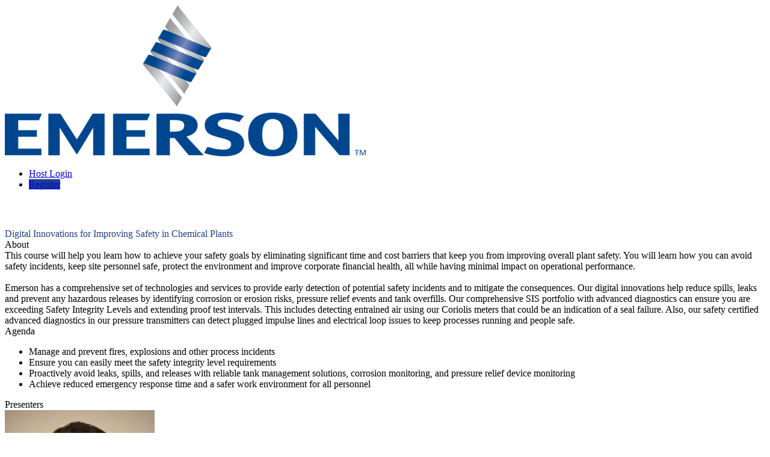

--- FILE ---
content_type: text/html; charset=utf-8
request_url: https://www.bigmarker.com/access-intelligence4/Digital-Innovations-for-Improving-Safety-in-Chemical-Plants
body_size: 26040
content:
<!DOCTYPE html>
<html>
 <meta content="authenticity_token" name="csrf-param" />
<meta content="+lREBkPv9aoysVdG0yxUKVXZj5SfemxBsvUxvehiRS8=" name="csrf-token" />
<head>
  <meta name="google-site-verification" content="pKN6n-q6g6MF5Rx_HdB4m7KyAXXprCtimASccNUj5n8" />
  <meta name="viewport" content="width=device-width, initial-scale=1.0">

    <link href="https://d34b4nqkx8dihy.cloudfront.net/assets/favicon-c719ba5a13bbad672404132320de543c.ico" rel="shortcut icon" type="image/vnd.microsoft.icon" />
  <link rel="apple-touch-icon-precomposed" sizes="144x144" href="https://d34b4nqkx8dihy.cloudfront.net/assets/touch/icon-144x144-4d9ac5b236a4e8cbec928f5de904b04e.png">
  <link rel="apple-touch-icon-precomposed" sizes="114x114" href="https://d34b4nqkx8dihy.cloudfront.net/assets/touch/icon-114x114-a4194102775065bfdc94f00de610ee68.png">
  <link rel="apple-touch-icon-precomposed" sizes="72x72" href="https://d34b4nqkx8dihy.cloudfront.net/assets/touch/icon-72x72-9b75befde495cc8a565eef6c8b57d7ab.png">
  <link rel="apple-touch-icon-precomposed" href="https://d34b4nqkx8dihy.cloudfront.net/assets/touch/icon-57x57-895facadc60e6c8d07b5f0645aefde60.png">


  <!--[if lte IE 7]><script src="javascript/lte-ie7.js"></script><![endif]-->
  <meta http-equiv="Content-Type" content="text/html; charset=utf-8"/>
    <meta name="viewport" content="width=device-width, initial-scale=1.0, minimum-scale=1.0, maximum-scale=1.0, user-scalable=no">
<meta http-equiv="content-language" content="en">
<title>Webinar: Digital Innovations for Improving Safety in Chemical Plants by Access Intelligence</title>


<meta name="keywords" content="webinar software, webinar platform, webinar hosting, webinar services, webinar, web conferencing">
<meta name="description" content="This course will help you learn how to achieve your safety goals by eliminating significant time and cost barriers that keep you from improving overall plant safety.  Keep your workers safe by wirelessly monitoring their location in the plant and reducing response time to safety incidents.  At the same time, you need to be able to reduce spills, leaks and prevent any hazardous releases, by identifying any corrosion or erosion risks, pressure relief events and prevent tank overfills. With our comprehensive SIS portfolio with advanced diagnostics, we can ensure you are exceeding your Safety Integrity Levels and extending proof test intervals. Some examples of leveraging these diagnostics are detecting entrained air using a Coriolis meter that could be an indication of a seal failure.  As well as process intelligence diagnostics in our pressure transmitters which can detect entrained gas, pump cavitation, distillation column flooding, agitation loss, impulse line coating and flame instability.">
<meta name="msvalidate.01" content="7FB67E680F127E1BBF8AF2977231BE73" />

<meta property="og:title" content="Digital Innovations for Improving Safety in Chemical Plants"/>
<meta property="og:description" content="This course will help you learn how to achieve your safety goals by eliminating significant time and cost barriers that keep you from improving overall plant safety.  Keep your workers safe by wirelessly monitoring their location in the plant and reducing response time to safety incidents.  At the same time, you need to be able to reduce spills, leaks and prevent any hazardous releases, by identifying any corrosion or erosion risks, pressure relief events and prevent tank overfills. With our comprehensive SIS portfolio with advanced diagnostics, we can ensure you are exceeding your Safety Integrity Levels and extending proof test intervals. Some examples of leveraging these diagnostics are detecting entrained air using a Coriolis meter that could be an indication of a seal failure.  As well as process intelligence diagnostics in our pressure transmitters which can detect entrained gas, pump cavitation, distillation column flooding, agitation loss, impulse line coating and flame instability."/>
<meta property="og:url" content="https://www.bigmarker.com/access-intelligence4/Digital-Innovations-for-Improving-Safety-in-Chemical-Plants"/>
<meta property="og:image" content="https://d5ln38p3754yc.cloudfront.net/conference_icons/4860906/large/1634046381-e3787895abaadb1c.png?1634046381"/>
<meta property="og:image:width" content="300" />
<meta property="og:image:height" content="300" />
<meta property="og:type" content="website"/>

<meta property="og:site_name" content="BigMarker.com"/>
<meta property="fb:app_id" content="141882182498414"/>
<meta name="google-site-verification" content="tagUoe1eXVgaWSbu03Mr51nqbLmGHpHeqHRGT4DSdP4" />
<meta name="google-site-verification" content="f7cpqTo30-NwefIhO4kdI4MRpRa9q5Ur488QTe99ElY" />
<meta name="google-site-verification" content="pKN6n-q6g6MF5Rx_HdB4m7KyAXXprCtimASccNUj5n8" />
    <meta name="twitter:card" content="summary_large_image">
    <meta name="twitter:site" content="@bigmarker">
    <meta name="twitter:creator" content="@bigmarker">
    <meta name="twitter:title" content="Digital Innovations for Improving Safety in Chemical Plants">
    <meta name="twitter:description" content="This course will help you learn how to achieve your safety goals by eliminating significant time and cost barriers that keep you from improving overall plant safety.  Keep your workers safe by wirelessly monitoring their location in the plant and reducing response time to safety incidents.  At the same time, you need to be able to reduce spills, leaks and prevent any hazardous releases, by identifying any corrosion or erosion risks, pressure relief events and prevent tank overfills. With our comprehensive SIS portfolio with advanced diagnostics, we can ensure you are exceeding your Safety Integrity Levels and extending proof test intervals. Some examples of leveraging these diagnostics are detecting entrained air using a Coriolis meter that could be an indication of a seal failure.  As well as process intelligence diagnostics in our pressure transmitters which can detect entrained gas, pump cavitation, distillation column flooding, agitation loss, impulse line coating and flame instability.">
    <meta name="twitter:image" content="https://d5ln38p3754yc.cloudfront.net/conference_icons/4860906/large/1634046381-e3787895abaadb1c.png?1634046381">

<link rel="canonical" href="https://www.bigmarker.com/access-intelligence4/Digital-Innovations-for-Improving-Safety-in-Chemical-Plants">

<meta content="authenticity_token" name="csrf-param" />
<meta content="+lREBkPv9aoysVdG0yxUKVXZj5SfemxBsvUxvehiRS8=" name="csrf-token" />
  



  

    <style type="text/css" media="all">
    .modal-newpresenter-body .modal-newpresenter-body-input input {
      border: #ccd0d3 1px solid;
      border-radius: 3px;
      padding: 0 10px;
    }

    .modal-newpresenter-body .modal-newpresenter-body-btn input {
      background: #4898e4;
    }

    .conf-server-initialize-state {
      color: #2b374d !important;
    }

    .banner-conference-buyorshare {
      padding-bottom: 30px;
    }

    #playbackArea {
      margin-bottom: 64px;
    }

    .header-user-out-img {
      display: block;
    }

    #time_zone_picker select {
      height: 30px;
      width: 150px !important;
      padding-left: 5px !important;
    }

    #js-edit-template-link-agenda {
      display: none;
    }

    /******* active consent******/
    .template-all-gdpr-nano-box {
      font-family: 'ModernSans' Arial, Helvetica, sans-serif;
    }

    .template-all-gdpr-nano-box.errors {
      border: #e4483d 1px solid;
    }

    .template-all-gdpr-nano-title {
      font-size: 16px !important;
      color: #2b374d !important;
    }

    .template-all-gdpr-nano-text {
      color: #2b374d !important;
    }

    .template-all-gdpr-nano-checkbox {
      color: #2b374d !important;
    }

    .template-all-gdpr-nano-box {
      padding: 15px;
    }

    /******* active consent end******/
    #time_zone_picker .template-modal-preview-nav-select-in .dd {
      width: 240px !important;
      height: 27px !important;
      line-height: 27px !important;
    }

    #time_zone_picker .template-modal-preview-nav-select-in {
      height: 27px !important;
    }

    #time_zone_picker .template-modal-preview-nav-select {
      width: 260px;
      margin-top: -4px;
    }

    #time_zone_picker .template-modal-preview-nav-select-in .dd .arrow {
      top: 8px;
    }

    #time_zone_picker .ddChild, .ddChild ul {
      height: auto !important;
      max-height: 160px !important;
    }
  </style>

      <script type="text/javascript">
        (function (i, s, o, g, r, a, m) {
            i['GoogleAnalyticsObject'] = r;
            i[r] = i[r] || function () {
                (i[r].q = i[r].q || []).push(arguments)
            }, i[r].l = 1 * new Date();
            a = s.createElement(o),
                    m = s.getElementsByTagName(o)[0];
            a.async = 1;
            a.src = g;
            m.parentNode.insertBefore(a, m)
        })(window, document, 'script', '//www.google-analytics.com/analytics.js', 'ga');

        ga('create', 'UA-2291914-3', 'auto');
        ga('require', 'displayfeatures');
        ga('send', 'pageview');
    </script>


  <link href="https://d34b4nqkx8dihy.cloudfront.net/assets/template_main-eca6a652c0dd303eac2418a1f1f19bbc.css" media="all" rel="stylesheet" type="text/css" />
  <link href="https://d34b4nqkx8dihy.cloudfront.net/assets/all-simple-fonts-40932d320034ea9a8cba9b4372c2e35d.css" media="all" rel="stylesheet" type="text/css" />

<style type="text/css" media="all">
  .header-user-out-img {
    display: block;
  }
</style>
    <style type="text/css" id="theme_custom_color">
      .theme-custom-background-color {
        background-color: #21408b !important;
        background-image: none;
        color:  !important;
      }
      .conf-creation-regiserbox-button.theme-custom-background-color > input[type="submit"]{
        background-color: #21408b !important;
        background-image: none;
      }

      .theme-custom-color {
        color: #21408b !important;
      }

      .theme-link-custom-color {
          color: #21408b !important;
      }

      .js-theme-lock-out{
        border-color: #21408b transparent!important;
      }

      .theme-custom-border-color {
        border-color: #21408b !important;
      }

      .theme-custom-fill-color {
        fill:#21408b !important;
      }
    </style>
</head>

<body class="webinar_template_lattice-body">


<div id="system_check_dropdown">
  <div id="old_chrome_message" style="display: none">
    <div class="template-systemcheck-main">
      <div class="template-contents-1096">
        <div class="template-systemcheck-mian-browser">
          <img alt="Chrome-icon-sc" src="https://d34b4nqkx8dihy.cloudfront.net/assets/system_check/chrome-icon-sc-f57e5f9e3a729bef23298249be95d5d7.png" />
        </div>
        <div class="template-systemcheck-mian-title-2">
          It looks like you’re on an old version of Chrome… <span>Update your browser to attend this event.</span>
        </div>
        <div class="template-systemcheck-mian-browser-link">
          <a href="http://www.google.com/chrome" target="_blank">Download Chrome for free →</a>
        </div>
      </div>
    </div>
    <div class="template-systemcheck-main-mobile">
      <div class="template-systemcheck-main-mobile-title">
        It looks like you’re on an old version of Chrome…
        <br><a href="http://www.google.com/chrome" target="_blank">Update Chrome</a>
      </div>
      <div class="template-systemcheck-mian-browser">
        <a href="http://www.google.com/chrome" target="_blank">
          <img alt="Chrome-icon-sc" src="https://d34b4nqkx8dihy.cloudfront.net/assets/system_check/chrome-icon-sc-f57e5f9e3a729bef23298249be95d5d7.png" />
        </a>
      </div>
    </div>
  </div>
  <div id="old_safari_message" style="display: none">
    <div class="template-systemcheck-main">
      <div class="template-contents-1096">
        <div class="template-systemcheck-mian-browser">
        </div>
        <div class="template-systemcheck-mian-title-2">
          It looks like you’re on an old version of Safari… <span><a href="https://kb.bigmarker.com/knowledge/internet-browser-information" target="_blank">For help updating click here.</a></span>
        </div>
      </div>
    </div>
    <div class="template-systemcheck-main-mobile">
      <div class="template-systemcheck-main-mobile-title">
        It looks like you’re on an old version of Safari…
        <br><a href="https://kb.bigmarker.com/knowledge/internet-browser-information" target="_blank">For help updating click here</a>
      </div>
      <div class="template-systemcheck-mian-browser">
        <a href="https://kb.bigmarker.com/knowledge/internet-browser-information" target="_blank">
        </a>
      </div>
    </div>
  </div>
  <div id="old_edge_message" style="display: none">
    <div class="template-systemcheck-main">
      <div class="template-contents-1096">
        <div class="template-systemcheck-mian-browser">
          <img alt="Edge-icon-sc" src="https://d34b4nqkx8dihy.cloudfront.net/assets/system_check/edge-icon-sc-36a889a21e92147030f9714e60771836.png" />
        </div>
        <div class="template-systemcheck-mian-title-2">
          It looks like you’re on an old version of Edge… <span>Update your browser to attend this event.</span>
        </div>

      </div>
    </div>
    <div class="template-systemcheck-main-mobile">
      <div class="template-systemcheck-main-mobile-title">
        It looks like you’re on an old version of Chrome…
        <br><a href="http://www.google.com/edge" target="_blank">Download</a>
      </div>
      <div class="template-systemcheck-mian-browser">
        <a href="http://www.google.com/edge" target="_blank">
          <img alt="Edge-icon-sc" src="https://d34b4nqkx8dihy.cloudfront.net/assets/system_check/edge-icon-sc-36a889a21e92147030f9714e60771836.png" />
        </a>
      </div>
    </div>
  </div>
  <div id="old_firefox_message" style="display: none">
    <div class="template-systemcheck-main">
      <div class="template-contents-1096">
        <div class="template-systemcheck-mian-browser">
          <img alt="Firefox-icon-sc" src="https://d34b4nqkx8dihy.cloudfront.net/assets/firefox-icon-sc-ca1c592c93d3835a1896b5e866035506.png" />
        </div>
        <div class="template-systemcheck-mian-title-2">
          It looks like you’re on an old version of Firefox… <span>Update your browser to attend this event.</span>
        </div>
        <div class="template-systemcheck-mian-browser-link">
          <a href="http://www.mozilla.org/en-US/firefox/new/" target="_blank">Download Firefox for free →</a>
        </div>
      </div>
    </div>
    <div class="template-systemcheck-main-mobile">
      <div class="template-systemcheck-main-mobile-title">
        It looks like you’re on an old version of Firefox…
        <a href="http://www.mozilla.org/en-US/firefox/new/" target="_blank">Update Firefox</a>
      </div>
      <div class="template-systemcheck-mian-browser">
        <a href="http://www.mozilla.org/en-US/firefox/new/" target="_blank">
          <img alt="Firefox-icon-sc" src="https://d34b4nqkx8dihy.cloudfront.net/assets/firefox-icon-sc-ca1c592c93d3835a1896b5e866035506.png" />
        </a>
      </div>
    </div>
  </div>

  <div id="old_opera_message" style="display: none">
    <div class="template-systemcheck-main">
      <div class="template-contents-1096">
        <div class="template-systemcheck-mian-title">
          It looks like you’re using Opera… <span>To attend, you’ll need Chrome or Firefox</span>
        </div>
        <ul class="template-systemcheck-mian-explorer">
          <li>
            <div class="template-systemcheck-mian-explorer-in">
              <div class="template-systemcheck-mian-explorer-icon">
                <img alt="Chrome-icon-sc" src="https://d34b4nqkx8dihy.cloudfront.net/assets/chrome-icon-sc-f57e5f9e3a729bef23298249be95d5d7.png" />
              </div>
              <div class="template-systemcheck-mian-explorer-text">
                Download Chrome for Free
              </div>
              <div class="template-systemcheck-mian-explorer-btn-chome">
                <a href="http://www.google.com/chrome" target="_blank">GET CHROME →</a>
              </div>
            </div>
          </li>
          <li>
            <div class="template-systemcheck-mian-explorer-in">
              <div class="template-systemcheck-mian-explorer-icon">
                <img alt="Firefox-icon-sc" src="https://d34b4nqkx8dihy.cloudfront.net/assets/firefox-icon-sc-ca1c592c93d3835a1896b5e866035506.png" />
              </div>
              <div class="template-systemcheck-mian-explorer-text">
                Download Firefox for Free
              </div>
              <div class="template-systemcheck-mian-explorer-btn-firefox">
                <a href="http://www.mozilla.org/en-US/firefox/new/" target="_blank">GET FIREFOX →</a>
              </div>
            </div>
          </li>
        </ul>
      </div>
    </div>
  </div>

  <div id="ie_safari_disable" style="display: none">
    <div class="template-systemcheck-main">
      <div class="template-contents-1096">
        <div class="template-systemcheck-mian-title">
          It looks like you’re using browser we do not support… <span>To attend, you’ll need Chrome or Firefox</span>
        </div>
        <ul class="template-systemcheck-mian-explorer">
          <li>
            <div class="template-systemcheck-mian-explorer-in">
              <div class="template-systemcheck-mian-explorer-icon">
                <img alt="Chrome-icon-sc" src="https://d34b4nqkx8dihy.cloudfront.net/assets/chrome-icon-sc-f57e5f9e3a729bef23298249be95d5d7.png" />
              </div>
              <div class="template-systemcheck-mian-explorer-text">
                Download Chrome for Free
              </div>
              <div class="template-systemcheck-mian-explorer-btn-chome">
                <a href="http://www.google.com/chrome" target="_blank">GET CHROME →</a>
              </div>
            </div>
          </li>
          <li>
            <div class="template-systemcheck-mian-explorer-in">
              <div class="template-systemcheck-mian-explorer-icon">
                <img alt="Firefox-icon-sc" src="https://d34b4nqkx8dihy.cloudfront.net/assets/firefox-icon-sc-ca1c592c93d3835a1896b5e866035506.png" />
              </div>
              <div class="template-systemcheck-mian-explorer-text">
                Download Firefox for Free
              </div>
              <div class="template-systemcheck-mian-explorer-btn-firefox">
                <a href="http://www.mozilla.org/en-US/firefox/new/" target="_blank">GET FIREFOX →</a>
              </div>
            </div>
          </li>
        </ul>
      </div>
    </div>
  </div>
  <div id="ie_enable" style="display: none">
    <div class="template-systemcheck-main">
      <div class="template-contents-1096">
        <div class="template-systemcheck-mian-title">
          Download our plugin to attend this webinar on Internet Explorer.
        </div>
        <div class="template-systemcheck-main-text">
          For an optimal experience, attend this webinar from
          <a href="http://www.google.com/chrome" target="_blank">Chrome</a>
          or
          <a href="http://www.mozilla.org/en-US/firefox/new/" target="_blank">Firefox</a>
        </div>
        <!-- <div class="template-systemcheck-mian-internet-btn">
          <a href="https://webrtcplugin.s3.amazonaws.com/LatestVersion/TemWebRTCPlugin.msi" target="_blank">DOWNLOAD PLUGIN</a>
        </div> -->
       <div class="template-systemcheck-main-text">
          After installation is finished, refresh the page to enter.
        </div>
        <div class="template-systemcheck-mian-link">
          <a href="https://kb.bigmarker.com/knowledge/internet-browser-information" target="_blank">Learn more in the Help Center →</a>
        </div>
      </div>
    </div>
  </div>
  <div id="safari_enable" style="display: none">
    <div class="template-systemcheck-main">
        <div class="template-contents-1096">
      <div class="template-systemcheck-mian-title">
        Download our plugin to attend this webinar on Safari.
      </div>
      <div class="template-systemcheck-main-text">
        For an optimal experience, attend this webinar from
        <a href="http://www.google.com/chrome" target="_blank">Chrome</a>
        or
        <a href="http://www.mozilla.org/en-US/firefox/new/" target="_blank">Firefox</a>
      </div>
      <!-- <div class="template-systemcheck-mian-internet-btn">
        <a href="https://webrtcplugin.s3.amazonaws.com/LatestVersion/TemWebRTCPlugin.pkg" target="_blank">DOWNLOAD PLUGIN</a>
      </div> -->
      <div class="template-systemcheck-main-text">
        After installation is finished, refresh the page to enter.
      </div>
      <div class="template-systemcheck-mian-link">
        <a href="https://kb.bigmarker.com/knowledge/internet-browser-information" target="_blank">Learn more in the Help Center →</a>
      </div>
    </div>
    </div>
  </div>
  <div id="system_is_ios" style="display: none">
    <div class="template-systemcheck-main">
      <div class="template-contents-1096">
        <div class="template-systemcheck-mian-browser">
          <img alt="Appstore-img" src="https://d34b4nqkx8dihy.cloudfront.net/assets/appstore-img-78880042fbc1b4c3eaae2d5ac949f3d3.png" />
        </div>
        <div class="template-systemcheck-mian-title-2">
          It looks like you’re using IOS… <span>To attend, you’ll need to download our free app</span>
        </div>
        <div class="template-systemcheck-mian-browser-link">
          <a href="https://geo.itunes.apple.com/us/app/bigmarker/id958061479?mt=8" target="_blank">Download BigMarker App →</a>
        </div>
      </div>
    </div>
    <div class="template-systemcheck-main-mobile">
      <div class="template-systemcheck-main-mobile-title">
        We noticed you’re on iOS…<br>
        Use our free app to attend from this device
      </div>
      <div class="template-systemcheck-main-mobile-down-app">
        <a href="https://geo.itunes.apple.com/us/app/bigmarker/id958061479?mt=8" target="_blank">
          <img alt="Appstore-img" src="https://d34b4nqkx8dihy.cloudfront.net/assets/appstore-img-78880042fbc1b4c3eaae2d5ac949f3d3.png" />
        </a>
      </div>
    </div>
  </div>
  <div id="other_browser" style="display: none">
    <div class="template-systemcheck-main">
      <div class="template-contents-1096">
        <div class="template-systemcheck-mian-title"></div>
        <ul class="template-systemcheck-mian-explorer">
          <li>
            <div class="template-systemcheck-mian-explorer-in">
              <div class="template-systemcheck-mian-explorer-icon">
                <img alt="Chrome-icon-sc" src="https://d34b4nqkx8dihy.cloudfront.net/assets/chrome-icon-sc-f57e5f9e3a729bef23298249be95d5d7.png" />
              </div>
              <div class="template-systemcheck-mian-explorer-text">
                Download Chrome for Free
              </div>
              <div class="template-systemcheck-mian-explorer-btn-chome">
                <a href="http://www.google.com/chrome" target="_blank">GET CHROME →</a>
              </div>
            </div>
          </li>
          <li>
            <div class="template-systemcheck-mian-explorer-in">
              <div class="template-systemcheck-mian-explorer-icon">
                <img alt="Firefox-icon-sc" src="https://d34b4nqkx8dihy.cloudfront.net/assets/firefox-icon-sc-ca1c592c93d3835a1896b5e866035506.png" />
              </div>
              <div class="template-systemcheck-mian-explorer-text">
                Download Firefox for Free
              </div>
              <div class="template-systemcheck-mian-explorer-btn-firefox">
                <a href="http://www.mozilla.org/en-US/firefox/new/" target="_blank">GET FIREFOX →</a>
              </div>
            </div>
          </li>
        </ul>
      </div>
    </div>
  </div>
  <div id="speed_test_result" style="display: none">
    <div class="template-systemcheck-main">
      <div class="template-contents-1096">
        <div class="template-systemcheck-mian-icon">
          <img alt="Tortoise-icon" src="https://d34b4nqkx8dihy.cloudfront.net/assets/tortoise-icon-b75dc6d5601767ba465c460c105e157b.png" />
        </div>
        <div class="template-systemcheck-mian-title">
          It looks like your internet is a little slow right now…
        </div>
        <ul class="template-systemcheck-mian-internet">
          <li>
            <div class="template-systemcheck-mian-internet-in">
              <div class="template-systemcheck-mian-internet-title">
                Check your connection
              </div>
              <div class="template-systemcheck-mian-internet-text">
                Move closer to your router, connect to a faster network, or plug in via ethernet.
              </div>
            </div>
          </li>
          <li>
            <div class="template-systemcheck-mian-internet-in">
              <div class="template-systemcheck-mian-internet-title">
                Check your computer
              </div>
              <div class="template-systemcheck-mian-internet-text">
                Close extra browser tabs, quit other applications, or restart your computer.
              </div>
            </div>
          </li>
          <li>
            <div class="template-systemcheck-mian-internet-in">
              <div class="template-systemcheck-mian-internet-title">
                Try our other tips
              </div>
              <div class="template-systemcheck-mian-internet-text">
                When all else fails, <a href="mailto:support@bigmarker.com">contact us</a> or visit our <a href="http://help.bigmarker.com/">Help Center</a> for more information.
              </div>
            </div>
          </li>
        </ul>
        <div class="template-systemcheck-mian-internet-check">
          <input name="" type="checkbox" id="agree_to_enter_with_low_speed" value="" data-label="" >
        </div>
        <div class="template-systemcheck-mian-internet-btn">
          <a disabled id="enter_anyway" href="javascript:void(0);">Enter Webinar →</a>
        </div>
        <div class="template-systemcheck-mian-link">
          <a href="https://kb.bigmarker.com/knowledge/presenter-attendee-faqs#system-requirements">Learn more in the Help Center →</a>
        </div>
      </div>
    </div>
  </div>
</div>



<div class="close" id="js-payment-modal-link"></div>

<input id="conference-obfuscated-id" name="conference-obfuscated-id" type="hidden" value="6b32f564e7d5" />
<a href="/conferences/6b32f564e7d5/reviews/new" class="close" id="review-conference-link" rel="modal:open"></a>

<div id="conference-channel-icon-dialog" style="margin:0 auto; display: none;">
  <input id="original_nav_logo" name="original_nav_logo" type="hidden" value="https://d5ln38p3754yc.cloudfront.net/conference_theme_nav_logos/5105058/large/1634046051-25e3f7451b182e62.png?1634046051" />
  <input id="origianl_logo_name" name="origianl_logo_name" type="hidden" value="Access Intelligence" />
  <input id="original_hide_logo_name" name="original_hide_logo_name" type="hidden" value="1" />
  <input id="origianl_logo_url" name="origianl_logo_url" type="hidden" />
  <input id="original_has_nav_logo" name="original_has_nav_logo" type="hidden" value="true" />
  <form accept-charset="UTF-8" action="/conferences/6b32f564e7d5/update_conference_logo" data-remote="true" enctype="multipart/form-data" id="club_channel_icon_form" method="post"><div style="margin:0;padding:0;display:inline"><input name="utf8" type="hidden" value="&#x2713;" /><input name="authenticity_token" type="hidden" value="+lREBkPv9aoysVdG0yxUKVXZj5SfemxBsvUxvehiRS8=" /></div><input name='_usec' type='hidden' value='584991' />
    <input id="conference_crop_x" name="conference[crop_x]" type="hidden" />
    <input id="conference_crop_y" name="conference[crop_y]" type="hidden" />
    <input id="conference_crop_w" name="conference[crop_w]" type="hidden" />
    <input id="conference_crop_h" name="conference[crop_h]" type="hidden" />
    <input id="conference_delete_image_nav" name="conference[delete_image]" type="hidden" value="0" />
    
      <input accept="image/*" class="close" id="club_conference_icon" name="conference[theme][nav_logo]" type="file" />
  <input id="has_nav_logo" name="has_nav_logo" type="hidden" value="true" />
    <div class="registrants-add-in">
        <div class="registrants-add-top">
            <div class="registrants-add-top-title">
                Edit Logo
            </div>
            <div class="registrants-add-form-close">
                <a href="javascript:void(0);" id="cancel_conference_edit">
                    <svg xmlns="http://www.w3.org/2000/svg" xmlns:xlink="http://www.w3.org/1999/xlink" version="1.1" width="512" height="512" viewBox="0 0 512 512">
                        <path d="M507.331 411.33c-0.002-0.002-0.004-0.004-0.006-0.005l-155.322-155.325 155.322-155.325c0.002-0.002 0.004-0.003 0.006-0.005 1.672-1.673 2.881-3.627 3.656-5.708 2.123-5.688 0.912-12.341-3.662-16.915l-73.373-73.373c-4.574-4.573-11.225-5.783-16.914-3.66-2.080 0.775-4.035 1.984-5.709 3.655 0 0.002-0.002 0.003-0.004 0.005l-155.324 155.326-155.324-155.325c-0.002-0.002-0.003-0.003-0.005-0.005-1.673-1.671-3.627-2.88-5.707-3.655-5.69-2.124-12.341-0.913-16.915 3.66l-73.374 73.374c-4.574 4.574-5.784 11.226-3.661 16.914 0.776 2.080 1.985 4.036 3.656 5.708 0.002 0.001 0.003 0.003 0.005 0.005l155.325 155.324-155.325 155.326c-0.001 0.002-0.003 0.003-0.004 0.005-1.671 1.673-2.88 3.627-3.657 5.707-2.124 5.688-0.913 12.341 3.661 16.915l73.374 73.373c4.575 4.574 11.226 5.784 16.915 3.661 2.080-0.776 4.035-1.985 5.708-3.656 0.001-0.002 0.003-0.003 0.005-0.005l155.324-155.325 155.324 155.325c0.002 0.001 0.004 0.003 0.006 0.004 1.674 1.672 3.627 2.881 5.707 3.657 5.689 2.123 12.342 0.913 16.914-3.661l73.373-73.374c4.574-4.574 5.785-11.227 3.662-16.915-0.776-2.080-1.985-4.034-3.657-5.707z"></path>
                    </svg>
                </a>
            </div>
        </div>
        <div class="registrants-add-contents" style="padding-bottom: 28px">
            <div class="registrants-add-list-2">
                <div class="registrants-add-list-title-2">
                    Logo Image
                </div>
                <div class="registrants-add-list-text">
                    Recommended size: square or rectangle at least 32px tall.
                </div>
                <div class="registrants-add-list-img-box">
                    <span class="channel-img-icon-small conference-nav-logo" data-default-logo="/assets/conference_icons/default_logo.png">
                      <img alt="1634046051-25e3f7451b182e62" id="js-conference-nav-logo" src="https://d5ln38p3754yc.cloudfront.net/conference_theme_nav_logos/5105058/large/1634046051-25e3f7451b182e62.png?1634046051" />
                    </span>
                    <span>
                        <div class="registrants-add-list-img-box-change">
                            <a href="javascript:void(0);" id="edit_con_crop_logo">
                                Change image...
                            </a>
                        </div>
                        <div class="registrants-add-list-img-box-delete">
                            <a href="javascript:void(0);" id="remove_conference_crop_logo">Delete</a>
                        </div>
                    </span>
                </div>
            </div>
            <div class="registrants-add-list-2">
                <div class="registrants-add-list-title-2">
                    Logo Text
                </div>
                <div class="registrants-add-list-text" id="logo_text_requirement">
                    Required if you have no logo image. Optional if you have an image.
                </div>
                <div class="registrants-add-list-input" style="max-width: 240px;">
                    <input id="conference_logo_name" maxlength="36" name="conference[logo_name]" placeholder="Logo text for your landing page" size="36" style="width: 100%; border-radius: 3px; border: solid 1px #dfe1e4; padding: 0 12px;" type="text" value="" />
                </div>
            </div>
          <div class="registrants-add-list-2">
            <div class="registrants-add-list-input">
              <input name="conference[hide_logo_name]" type="hidden" value="0" /><input checked="checked" data-label="Hide logo text" id="hide_logo_name" name="conference[hide_logo_name]" type="checkbox" value="1" />
            </div>
          </div>
            <div class="registrants-add-list-2">
                <div class="registrants-add-list-title-3" style="max-width:175px">
                    Link Logo to URL <div class="pro-badge-rectangle">
                  <div class="pro-badge">PRO</div>
                </div>
                </div>
              <div class="registrants-add-list-text  js-link-customization-upgrade-text">
                Link the landing page logo back to your website. Requires
                <a href="/community_settings/access-intelligence4/upgrade_billing_plan?upgrade_source=landing_logo_link" id="js-upgrade-link" rel="modal:open">Pro Plan</a>
                or above.
              </div>
                <div class="registrants-add-list-input">
                    <input disabled="disabled" id="conference_logo_url" name="conference[logo_url]" placeholder="https://www.bigmarker.com/access-intelligence4" size="30" style="width: 100%; border-radius: 3px; border: solid 1px #dfe1e4; padding: 0 12px;" type="text" />
                </div>

            </div>
            <div class="registrants-add-list-2">
                <div class="registrants-add-list-input">
                  <input name="conference[save_as_default_conference]" type="hidden" value="0" /><input data-label="Save as default" id="conference_save_as_default_conference" name="conference[save_as_default_conference]" type="checkbox" value="1" />
                </div>
            </div>
            <div class="registrants-add-list-btn-3">
                <span>
                    <input data-disable-with="Saving..." id="submit_club_channel_icon_form" name="commit" type="submit" value="Save" />
                </span>
                <span>
                    <a href="javascript:void(0);" id="cancel_conference_edit_dia">
                        Cancel
                    </a>
                </span>

            </div>
        </div>

    </div>
</form></div>





  <div class="series-main-box-2">
  <div class="series-main-box-in">
    <div class="series-main-box-in-box">
      <div class="series-main-box-left">
        <div class="series-main-box-left-content">
          <div class="series-main-box-left-in">
            <style type="text/css" media="all">
  html{
    min-height: 100%;
    height: 100%;
    overflow: hidden;
  }
  body{
    height: 100%;
    overflow: hidden;
    position: unset;
  }
  .series-main-box-right{
    width: 100%;
  }
  .wrapper{
    padding: 72px 0 0 0;
    box-sizing: border-box;
  }
  .wrapper{
    padding: 0px !important;
  }
  .series-main-box-right{
    width: 100% !important;
  }
  html{
    overflow: auto;
  }
  body{
    overflow: auto;
  }
  .wrapper{
    height: auto;
    overflow: auto;
  }
  .series-main-box-2{
    position: static;
    height: auto;
  }
  .series-main-box-in{
    position: static;
    height: auto;
  }
  .series-main-box-in-box{
    display: none;
  }
  .series-main-box-right{
    position: static;
    height: auto;
  }
</style>

          </div>
        </div>
      </div>
    </div>
    <div class="series-main-box-right">
       <div class="series-main-box-right-in">
          <div class="series-right">
            <link href="https://d34b4nqkx8dihy.cloudfront.net/assets/webinar_template/lattice-7d95d7d0aa9790ed50357a297a53332f.css" media="all" rel="stylesheet" type="text/css" />
<link href="https://d34b4nqkx8dihy.cloudfront.net/assets/webinar_template/landing_template_all-28963127c74046209bbe956d482392b0.css" media="all" rel="stylesheet" type="text/css" />
<div class="n-wrapper template-edit-preview">
  <div class="js-landing-template-header">
      <div class="new-header-box">
  <div class="content-landing clear">
    <div class="new-header-left">
      <div class="new-header-channel-logo">
        <span id="channel-logo-link">
            <a href="/access-intelligence4">
    <div class="template-5-header-logo-img conference-logo-name" style="">
      <img alt="1634046051-25e3f7451b182e62" id="js-template-nav-logo" src="https://d5ln38p3754yc.cloudfront.net/conference_theme_nav_logos/5105058/large/1634046051-25e3f7451b182e62.png?1634046051" />
    </div>
  </a>

        </span>
      </div>
    </div>
    <div class="new-header-right">
      <ul class="new-header-lih-nav-box-landing-loggout">




          <li>
              <a href="/simple_popup_login?conference_id=6b32f564e7d5&amp;display=login" id="host-login-button" rel="modal:open">Host Login</a>
          </li>


                      <li class="template-registration-button" style="">
                                      <a href="/conferences/6b32f564e7d5/registration_modal?auto_play_recording=true" class="new-header-landing-loggout-register theme-custom-background-color registration_modal_button" data-maxWidth="480px" id="bf01ef41-13de-4227-8949-a353aaecd4a7" rel="modal:open">Register</a>

                      </li>
      </ul>
    </div>
  </div>
</div>


  </div>
    <div class="lattice-landing-recording">
      


<div class="conf-creation-after-recording" style="height: 100%;" id="playbackArea">
    <div class="recording-playback" style="height: 100%; width: 100%" >
    <a href="/conferences/6b32f564e7d5/registration_modal?auto_play_recording=true&amp;show_register_box=true" class="banner-conference-buy-btn " data-maxWidth="480px" id="register-to-view-recording-box" rel="modal:open"></a>
    <div id="bm-video-section" style="height: 100%;width: 100%;"><figure id="bm-videoContainer" style="height: 100%;width: 100%;"></figure></div>
</div>



</div>



    </div>
  <div class="lattice-landing-main" id="webinar-template-lattice-li">
    <div class="lattice-contents clear">
  <div class="lattice-landing-main-left">
    <div class="lattice-landing-main-left-in">
      <div class="lattice-landing-main-section js-lattice-title-old" style="">
        <div class="lattice-landing-main-section-title">
        </div>
        <div class="lattice-landing-main-section-text banner-color custom-font-title" style="color: #21408b">
          Digital Innovations for Improving Safety in Chemical Plants
        </div>
      </div>

      <div class="lattice-landing-main-section js-lattice-about-old" style="">
        <div class="lattice-landing-main-section-text-node">
              <div class="js-purpose-section  " style="padding-top: 0">
        <div class="">
        <div class="lattice-landing-main-section-title custom-font-sub-title">About</div>
        <div class="">
            
            <div class=" template-edit-area js-purpose-content " style="padding-left: 0px" field-name="purpose">
                  This course will help you learn how to achieve your safety goals by eliminating significant time and cost barriers that keep you from improving overall plant safety. You will learn how you can avoid safety incidents, keep site personnel safe, protect the environment and improve corporate financial health, all while having minimal impact on operational performance.<br /><br />Emerson has a comprehensive set of technologies and services to provide early detection of potential safety incidents and to mitigate the consequences. Our digital innovations help reduce spills, leaks and prevent any hazardous releases by identifying corrosion or erosion risks, pressure relief events and tank overfills. Our comprehensive SIS portfolio with advanced diagnostics can ensure you are exceeding Safety Integrity Levels and extending proof test intervals. This includes detecting entrained air using our Coriolis meters that could be an indication of a seal failure. Also, our safety certified advanced diagnostics in our pressure transmitters can detect plugged impulse lines and electrical loop issues to keep processes running and people safe.
            </div>
</div></div></div>
        </div>
      </div>
      <div class="lattice-landing-main-section js-lattice-title-old" style="">
        <div class="lattice-landing-main-section-title custom-font-sub-title">
            <div class="js-conference-start-time2" style="display: none">
              When
            </div>
        </div>
        <div class="lattice-landing-main-section-text-node">
          <div class="js-conference-start-time2" style="display: none">
            <span id="webinar_start_time">
              Thursday, December  2, 2021 · 12:00 p.m.
            </span>
            <span class="time_zone_display" id="time_zone_display">
              Eastern Time (US &amp; Canada) (GMT -5:00)
              <span class="icon-arrow-down"></span>
            </span>
            <span id="time_zone_picker" webinar-start-time="1638464400000.0" style="display:none; width: 340px">
              <div class="template-modal-preview-nav-select">
                <div class="template-modal-preview-nav-select-in">
                  <select name="time_zone_picker" id="webinar_time_zone" style="width: 280px" webinar-start-time="1638464400000.0"></select>
                </div>
              </div>
            </span>
          </div>
        </div>
      </div>
      <div class="lattice-landing-main-section">
        <div class="lattice-landing-main-section-text theme-link-custom-color">
          
        </div>
      </div>
      <div class="lattice-landing-main-section">
          <div class="js-agenda-section  " style="padding-top: 0">
        <div class="">
        <div class="lattice-landing-main-section-title">Agenda</div>
        <div class="lattice-landing-main-section-agenda">
          <div class="">
            
            <ul class="nw-main-wrapper-list  template-edit-area" style="" id="js-covering-list" field-name="agenda">
                      <li>
                        Manage and prevent fires, explosions and other process incidents
                      </li>
                      <li>
                        Ensure you can easily meet the safety integrity level requirements
                      </li>
                      <li>
                        Proactively avoid leaks, spills, and releases with reliable tank management solutions, corrosion monitoring, and pressure relief device monitoring
                      </li>
                      <li>
                        Achieve reduced emergency response time and a safer work environment for all personnel
                      </li>
            </ul>
          </div>
        </div>
</div></div>
      </div>
      <div class="lattice-landing-main-section-speakers">
          <div class="lattice-landing-main-section-speakers-title custom-font-sub-title">
             Presenters
          </div>
          <div id="template-presenter-list">
            <div class="template-presenter-b3f82ebab8f2">
  
  <div class="lattice-landing-main-section-speakers-list clear" id="presenter_b3f82ebab8f2">
    <div class="lattice-landing-main-section-speakers-list-img">
      <img alt="1634046196-8a45ee4992dcc33f" src="https://d5ln38p3754yc.cloudfront.net/presenters/9364242/medium/1634046196-8a45ee4992dcc33f.png?1634046196" />
    </div>
    <div class="lattice-landing-main-section-speakers-list-right">
      <div class="lattice-landing-main-section-speakers-list-right-in">
        <div class="lattice-landing-main-section-speakers-list-name presenter_name">
          Michael Machuca
        </div>
        <div class="lattice-landing-main-section-speakers-list-position presenter_title">
          Director Chemical Industry Marketing, Emerson
        </div>
        <div class="lattice-landing-main-section-speakers-list-about presenter_bio">
            Michael Machuca is the Director of Chemical Industry Marketing for Emerson Automation Solutions Measurement  products. Michael has been with Emerson in various roles for approximately 15 years including O&amp;G industry marketing, product management, and customer support. Prior to joining Emerson, Michael worked for 7 years designing oil field equipment mostly in subsea applications at Cameron and Dril-Quip. He has a Bachelor of Science in Mechanical Engineering from the University of Houston.

        </div>
        <div class="presenter_social">
            <ul class="nrp-host-channel-share">
      <li class="after-emails">
        <a href="https://www.emerson.com/en-us/automation-solutions " target="_blank">
           <svg version="1.1" width="640" height="640" viewBox="0 0 640 640">
             <path d="M320 12.8c-169.44 0-307.232 137.824-307.232 307.2s137.792 307.2 307.232 307.2c169.376 0 307.2-137.824 307.2-307.2s-137.824-307.2-307.2-307.2zM582.016 320c0 59.936-20.352 115.2-54.272 159.36-9.6-7.488-19.808-27.744-10.208-48.736 9.696-21.12 12.224-70.016 9.984-89.056-2.112-19.008-12-64.8-38.848-65.248-26.816-0.384-45.216-9.248-61.152-41.056-33.056-66.176 62.048-78.88 28.992-115.488-9.248-10.304-57.056 42.304-64.064-27.808-0.448-5.024 4.32-12.544 10.752-20.352 103.808 34.88 178.816 133.024 178.816 248.384zM284 60.576c-6.272 12.224-22.816 17.184-32.864 26.368-21.888 19.808-31.296 17.056-43.072 36.064-11.872 19.008-50.144 46.368-50.144 60.128s19.328 29.952 28.992 26.816c9.664-3.2 35.168-3.008 50.144 2.24 15.008 5.312 125.248 10.624 90.112 103.808-11.136 29.632-59.936 24.64-72.928 73.696-1.952 7.2-8.704 37.952-9.12 48-0.8 15.552 11.008 74.176-4 74.176-15.072 0-55.616-52.448-55.616-61.952s-10.496-42.816-10.496-71.36c0-28.512-48.576-28.064-48.576-65.984 0-34.176 26.336-51.2 20.416-67.616-5.792-16.32-52.064-16.864-71.36-18.88 33.696-87.392 112.96-152.256 208.512-165.504zM237.568 568.64c15.744-8.32 17.344-19.072 31.616-19.616 16.32-0.736 29.6-6.368 48-10.432 16.32-3.552 45.536-20.128 71.232-22.24 21.696-1.76 64.48 1.12 76 22.048-41.44 27.552-91.136 43.616-144.448 43.616-28.768 0-56.48-4.768-82.4-13.376z"/>
           </svg>
</a>      </li>
</ul>
        </div>
      </div>
    </div>
  </div>
</div><div class="template-presenter-f9ce1560672c">
  
  <div class="lattice-landing-main-section-speakers-list clear" id="presenter_f9ce1560672c">
    <div class="lattice-landing-main-section-speakers-list-img">
      <img alt="1634046206-c376975443030063" src="https://d5ln38p3754yc.cloudfront.net/presenters/9364243/medium/1634046206-c376975443030063.jpg?1634046206" />
    </div>
    <div class="lattice-landing-main-section-speakers-list-right">
      <div class="lattice-landing-main-section-speakers-list-right-in">
        <div class="lattice-landing-main-section-speakers-list-name presenter_name">
          Marty McDonough
        </div>
        <div class="lattice-landing-main-section-speakers-list-position presenter_title">
          Sr. Business Development Manager N.A. Chemical, Emerson
        </div>
        <div class="lattice-landing-main-section-speakers-list-about presenter_bio">
            Marty is the Measurement Solutions North American Business Development Manager for the chemical industry. He has a Bachelor of Science from Clarkson University in Potsdam, NY.  Marty has been with Emerson for the past 16 years and has had multiple roles in sales and business development. Additionally, he worked for 10 years in the pump industry before coming to Emerson. 
        </div>
        <div class="presenter_social">
            <ul class="nrp-host-channel-share">
      <li class="after-emails">
        <a href="https://www.emerson.com/en-us/automation-solutions " target="_blank">
           <svg version="1.1" width="640" height="640" viewBox="0 0 640 640">
             <path d="M320 12.8c-169.44 0-307.232 137.824-307.232 307.2s137.792 307.2 307.232 307.2c169.376 0 307.2-137.824 307.2-307.2s-137.824-307.2-307.2-307.2zM582.016 320c0 59.936-20.352 115.2-54.272 159.36-9.6-7.488-19.808-27.744-10.208-48.736 9.696-21.12 12.224-70.016 9.984-89.056-2.112-19.008-12-64.8-38.848-65.248-26.816-0.384-45.216-9.248-61.152-41.056-33.056-66.176 62.048-78.88 28.992-115.488-9.248-10.304-57.056 42.304-64.064-27.808-0.448-5.024 4.32-12.544 10.752-20.352 103.808 34.88 178.816 133.024 178.816 248.384zM284 60.576c-6.272 12.224-22.816 17.184-32.864 26.368-21.888 19.808-31.296 17.056-43.072 36.064-11.872 19.008-50.144 46.368-50.144 60.128s19.328 29.952 28.992 26.816c9.664-3.2 35.168-3.008 50.144 2.24 15.008 5.312 125.248 10.624 90.112 103.808-11.136 29.632-59.936 24.64-72.928 73.696-1.952 7.2-8.704 37.952-9.12 48-0.8 15.552 11.008 74.176-4 74.176-15.072 0-55.616-52.448-55.616-61.952s-10.496-42.816-10.496-71.36c0-28.512-48.576-28.064-48.576-65.984 0-34.176 26.336-51.2 20.416-67.616-5.792-16.32-52.064-16.864-71.36-18.88 33.696-87.392 112.96-152.256 208.512-165.504zM237.568 568.64c15.744-8.32 17.344-19.072 31.616-19.616 16.32-0.736 29.6-6.368 48-10.432 16.32-3.552 45.536-20.128 71.232-22.24 21.696-1.76 64.48 1.12 76 22.048-41.44 27.552-91.136 43.616-144.448 43.616-28.768 0-56.48-4.768-82.4-13.376z"/>
           </svg>
</a>      </li>
</ul>
        </div>
      </div>
    </div>
  </div>
</div><div class="template-presenter-6ff82cf6748a">
  
  <div class="lattice-landing-main-section-speakers-list clear" id="presenter_6ff82cf6748a">
    <div class="lattice-landing-main-section-speakers-list-img">
      <img alt="1634046230-45f1c53c0fb3c9ee" src="https://d5ln38p3754yc.cloudfront.net/presenters/9364247/medium/1634046230-45f1c53c0fb3c9ee.jpg?1634046230" />
    </div>
    <div class="lattice-landing-main-section-speakers-list-right">
      <div class="lattice-landing-main-section-speakers-list-right-in">
        <div class="lattice-landing-main-section-speakers-list-name presenter_name">
          Mary Page Bailey
        </div>
        <div class="lattice-landing-main-section-speakers-list-position presenter_title">
          Senior Associate Editor/Moderator
        </div>
        <div class="lattice-landing-main-section-speakers-list-about presenter_bio">
            
Mary Page Bailey has been an editor with Chemical Engineering since May 2013, after working five years as a process design engineer at ExxonMobil Chemical Company’s joint venture, Univation Technologies, LLC. During her time with Univation, she designed equipment for numerous Unipol polyethylene plants and attended a plant startup in China. She holds a B.S. Ch.E. degree from the University of Oklahoma.                                                                               

        </div>
        <div class="presenter_social">
            <ul class="nrp-host-channel-share">
</ul>
        </div>
      </div>
    </div>
  </div>
</div>
          </div>
      </div>
    </div>
  </div>
  <div class="lattice-landing-main-right">
    <div class="nw-modal-box" style="display:none;" id="js-registration-confirmation-box">
      <div class="nw-modal-box-icon">
          <svg xmlns="http://www.w3.org/2000/svg" version="1.1" width="512" height="512" viewBox="0 0 512 512" class="theme-custom-fill-color">
              <path d="M256 0c-141.376 0-256 114.624-256 256s114.624 256 256 256 256-114.624 256-256-114.624-256-256-256zM216.32 374.128l-117.792-117.808 45.248-45.248 72.528 72.56 153.872-153.872 45.248 45.248-199.104 199.12z"></path>
          </svg>
      </div>
      <div class="nw-modal-box-title theme-link-custom-color">
          You’re registered
      </div>
      <div class="nw-modal-box-text">
          
          <br/>
          
          <br/>
      </div>
    </div>

     <div class="lattice-landing-main-right-box" id="js-external-registration-widget-boom" style="display: none;">
      <div id="js-external-registration-widget-script">
          
      </div>
    </div>
    <div class="lattice-landing-main-right-box" id="js-registration-form-box" style="">

      <div class="lattice-landing-main-right-box-title">
        Register To Watch Recording
      </div>
      <form accept-charset="UTF-8" action="/register/register_member_for_conference?auto_play_recording=true&amp;autocomplete=nope&amp;register_conference_id=6b32f564e7d5&amp;registration_template_source=templatelattice" class="notranslate" data-remote="true" id="register_member" method="post"><div style="margin:0;padding:0;display:inline"><input name="utf8" type="hidden" value="&#x2713;" /><input name="authenticity_token" type="hidden" value="+lREBkPv9aoysVdG0yxUKVXZj5SfemxBsvUxvehiRS8=" /></div><input name='_usec' type='hidden' value='530373' />
        <div class="lattice-landing-main-right-box-list" style="display: ">
    <div class="lattice-landing-main-right-box-list-title">
      Full name*
    </div>
    <div class="lattice-landing-main-right-box-list-box">
      <input autocomplete="nope" class="new_member_full_name" id="new_member_full_name" name="new_member[full_name]" size="30" type="text" />
    </div>
</div>
      <div class="lattice-landing-main-right-box-list">
        <div class="lattice-landing-main-right-box-list-title">
          Email Address*
        </div>
        <div class="lattice-landing-main-right-box-list-box">
          <input autocomplete="nope" class="new_member_email" id="new_member_email" name="new_member[email]" size="30" type="email" />
          <div class="errtext" style="padding: 0 0 0 10px"></div>
          <input id="register_with_pre_question" name="register_with_pre_question" type="hidden" value="new_member_with_pre_questions" />

        </div>
      </div>
        
            <input id="conference_registration_pre_conference_responses_attributes_0_field_type" name="conference_registration[pre_conference_responses_attributes][0][field_type]" type="hidden" value="text" />
            <input id="conference_registration_pre_conference_responses_attributes_0_pre_conference_question_id" name="conference_registration[pre_conference_responses_attributes][0][pre_conference_question_id]" type="hidden" value="3814277" />
            <input id="conference_registration_pre_conference_responses_attributes_0_required" name="conference_registration[pre_conference_responses_attributes][0][required]" type="hidden" value="true" />
            <input id="conference_registration_pre_conference_responses_attributes_0_question" name="conference_registration[pre_conference_responses_attributes][0][question]" type="hidden" value="Job Title" />
            <div class="lattice-landing-main-right-box-list js-custom-fields 7180147920ee-question  "
                data-question-title=JobTitle data-question-id=7180147920ee data-use-number=false  style="">

              <div class="lattice-landing-main-right-box-list-title">
                Job Title*
              </div>
              
              <div class="lattice-landing-main-right-box-list-select">
                  <input autocomplete="nope" class="" id="conference_registration_pre_conference_responses_attributes_0_response" name="conference_registration[pre_conference_responses_attributes][0][response]" rows="1" size="30" title="" type="text" value="" />

              </div>
          </div>
        
            <input id="conference_registration_pre_conference_responses_attributes_1_field_type" name="conference_registration[pre_conference_responses_attributes][1][field_type]" type="hidden" value="text" />
            <input id="conference_registration_pre_conference_responses_attributes_1_pre_conference_question_id" name="conference_registration[pre_conference_responses_attributes][1][pre_conference_question_id]" type="hidden" value="3814278" />
            <input id="conference_registration_pre_conference_responses_attributes_1_required" name="conference_registration[pre_conference_responses_attributes][1][required]" type="hidden" value="true" />
            <input id="conference_registration_pre_conference_responses_attributes_1_question" name="conference_registration[pre_conference_responses_attributes][1][question]" type="hidden" value="Company" />
            <div class="lattice-landing-main-right-box-list js-custom-fields 41110e30dd8f-question  "
                data-question-title=Company data-question-id=41110e30dd8f data-use-number=false  style="">

              <div class="lattice-landing-main-right-box-list-title">
                Company*
              </div>
              
              <div class="lattice-landing-main-right-box-list-select">
                  <input autocomplete="nope" class="" id="conference_registration_pre_conference_responses_attributes_1_response" name="conference_registration[pre_conference_responses_attributes][1][response]" rows="1" size="30" title="" type="text" value="" />

              </div>
          </div>
        
            <input id="conference_registration_pre_conference_responses_attributes_2_field_type" name="conference_registration[pre_conference_responses_attributes][2][field_type]" type="hidden" value="text" />
            <input id="conference_registration_pre_conference_responses_attributes_2_pre_conference_question_id" name="conference_registration[pre_conference_responses_attributes][2][pre_conference_question_id]" type="hidden" value="3814432" />
            <input id="conference_registration_pre_conference_responses_attributes_2_required" name="conference_registration[pre_conference_responses_attributes][2][required]" type="hidden" value="true" />
            <input id="conference_registration_pre_conference_responses_attributes_2_question" name="conference_registration[pre_conference_responses_attributes][2][question]" type="hidden" value="Address" />
            <div class="lattice-landing-main-right-box-list js-custom-fields 1c5c680e06a8-question  "
                data-question-title=Address data-question-id=1c5c680e06a8 data-use-number=false  style="">

              <div class="lattice-landing-main-right-box-list-title">
                Address*
              </div>
              
              <div class="lattice-landing-main-right-box-list-select">
                  <input autocomplete="nope" class="" id="conference_registration_pre_conference_responses_attributes_2_response" name="conference_registration[pre_conference_responses_attributes][2][response]" rows="1" size="30" title="" type="text" value="" />

              </div>
          </div>
        
            <input id="conference_registration_pre_conference_responses_attributes_3_field_type" name="conference_registration[pre_conference_responses_attributes][3][field_type]" type="hidden" value="text" />
            <input id="conference_registration_pre_conference_responses_attributes_3_pre_conference_question_id" name="conference_registration[pre_conference_responses_attributes][3][pre_conference_question_id]" type="hidden" value="3814437" />
            <input id="conference_registration_pre_conference_responses_attributes_3_required" name="conference_registration[pre_conference_responses_attributes][3][required]" type="hidden" value="true" />
            <input id="conference_registration_pre_conference_responses_attributes_3_question" name="conference_registration[pre_conference_responses_attributes][3][question]" type="hidden" value="City" />
            <div class="lattice-landing-main-right-box-list js-custom-fields 7c9f2d68b5a3-question  "
                data-question-title=City data-question-id=7c9f2d68b5a3 data-use-number=false  style="">

              <div class="lattice-landing-main-right-box-list-title">
                City*
              </div>
              
              <div class="lattice-landing-main-right-box-list-select">
                  <input autocomplete="nope" class="" id="conference_registration_pre_conference_responses_attributes_3_response" name="conference_registration[pre_conference_responses_attributes][3][response]" rows="1" size="30" title="" type="text" value="" />

              </div>
          </div>
        
            <input id="conference_registration_pre_conference_responses_attributes_4_field_type" name="conference_registration[pre_conference_responses_attributes][4][field_type]" type="hidden" value="text" />
            <input id="conference_registration_pre_conference_responses_attributes_4_pre_conference_question_id" name="conference_registration[pre_conference_responses_attributes][4][pre_conference_question_id]" type="hidden" value="3814279" />
            <input id="conference_registration_pre_conference_responses_attributes_4_required" name="conference_registration[pre_conference_responses_attributes][4][required]" type="hidden" value="true" />
            <input id="conference_registration_pre_conference_responses_attributes_4_question" name="conference_registration[pre_conference_responses_attributes][4][question]" type="hidden" value="State/Province" />
            <div class="lattice-landing-main-right-box-list js-custom-fields 8e4470f2cf98-question  "
                data-question-title=StateProvince data-question-id=8e4470f2cf98 data-use-number=false  style="">

              <div class="lattice-landing-main-right-box-list-title">
                State/Province*
              </div>
              
              <div class="lattice-landing-main-right-box-list-select">
                  <input autocomplete="nope" class="" id="conference_registration_pre_conference_responses_attributes_4_response" name="conference_registration[pre_conference_responses_attributes][4][response]" rows="1" size="30" title="" type="text" value="" />

              </div>
          </div>
        
            <input id="conference_registration_pre_conference_responses_attributes_5_field_type" name="conference_registration[pre_conference_responses_attributes][5][field_type]" type="hidden" value="text" />
            <input id="conference_registration_pre_conference_responses_attributes_5_pre_conference_question_id" name="conference_registration[pre_conference_responses_attributes][5][pre_conference_question_id]" type="hidden" value="3814438" />
            <input id="conference_registration_pre_conference_responses_attributes_5_required" name="conference_registration[pre_conference_responses_attributes][5][required]" type="hidden" value="true" />
            <input id="conference_registration_pre_conference_responses_attributes_5_question" name="conference_registration[pre_conference_responses_attributes][5][question]" type="hidden" value="Zip/Postal Code" />
            <div class="lattice-landing-main-right-box-list js-custom-fields daa68158e240-question  "
                data-question-title=ZipPostalCode data-question-id=daa68158e240 data-use-number=false  style="">

              <div class="lattice-landing-main-right-box-list-title">
                Zip/Postal Code*
              </div>
              
              <div class="lattice-landing-main-right-box-list-select">
                  <input autocomplete="nope" class="" id="conference_registration_pre_conference_responses_attributes_5_response" name="conference_registration[pre_conference_responses_attributes][5][response]" rows="1" size="30" title="" type="text" value="" />

              </div>
          </div>
        
            <input id="conference_registration_pre_conference_responses_attributes_6_field_type" name="conference_registration[pre_conference_responses_attributes][6][field_type]" type="hidden" value="text" />
            <input id="conference_registration_pre_conference_responses_attributes_6_pre_conference_question_id" name="conference_registration[pre_conference_responses_attributes][6][pre_conference_question_id]" type="hidden" value="3814439" />
            <input id="conference_registration_pre_conference_responses_attributes_6_required" name="conference_registration[pre_conference_responses_attributes][6][required]" type="hidden" value="true" />
            <input id="conference_registration_pre_conference_responses_attributes_6_question" name="conference_registration[pre_conference_responses_attributes][6][question]" type="hidden" value="Country" />
            <div class="lattice-landing-main-right-box-list js-custom-fields 056c1c174b15-question  "
                data-question-title=Country data-question-id=056c1c174b15 data-use-number=false  style="">

              <div class="lattice-landing-main-right-box-list-title">
                Country*
              </div>
              
              <div class="lattice-landing-main-right-box-list-select">
                  <input autocomplete="nope" class="" id="conference_registration_pre_conference_responses_attributes_6_response" name="conference_registration[pre_conference_responses_attributes][6][response]" rows="1" size="30" title="" type="text" value="" />

              </div>
          </div>
        
            <input id="conference_registration_pre_conference_responses_attributes_7_field_type" name="conference_registration[pre_conference_responses_attributes][7][field_type]" type="hidden" value="text" />
            <input id="conference_registration_pre_conference_responses_attributes_7_pre_conference_question_id" name="conference_registration[pre_conference_responses_attributes][7][pre_conference_question_id]" type="hidden" value="3814440" />
            <input id="conference_registration_pre_conference_responses_attributes_7_required" name="conference_registration[pre_conference_responses_attributes][7][required]" type="hidden" value="true" />
            <input id="conference_registration_pre_conference_responses_attributes_7_question" name="conference_registration[pre_conference_responses_attributes][7][question]" type="hidden" value="Phone" />
            <div class="lattice-landing-main-right-box-list js-custom-fields b8d6bf4e4cff-question  "
                data-question-title=Phone data-question-id=b8d6bf4e4cff data-use-number=false  style="">

              <div class="lattice-landing-main-right-box-list-title">
                Phone*
              </div>
              
              <div class="lattice-landing-main-right-box-list-select">
                  <input autocomplete="nope" class="" id="conference_registration_pre_conference_responses_attributes_7_response" name="conference_registration[pre_conference_responses_attributes][7][response]" rows="1" size="30" title="" type="text" value="" />

              </div>
          </div>
        
            <input id="conference_registration_pre_conference_responses_attributes_8_field_type" name="conference_registration[pre_conference_responses_attributes][8][field_type]" type="hidden" value="dropdown" />
            <input id="conference_registration_pre_conference_responses_attributes_8_pre_conference_question_id" name="conference_registration[pre_conference_responses_attributes][8][pre_conference_question_id]" type="hidden" value="3814441" />
            <input id="conference_registration_pre_conference_responses_attributes_8_required" name="conference_registration[pre_conference_responses_attributes][8][required]" type="hidden" value="true" />
            <input id="conference_registration_pre_conference_responses_attributes_8_question" name="conference_registration[pre_conference_responses_attributes][8][question]" type="hidden" value="What is your company&#x27;s primary end product?" />
            <div class="lattice-landing-main-right-box-list js-custom-fields efe862687f88-question  "
                data-question-title=Whatisyourcompanysprimaryendproduct data-question-id=efe862687f88 data-use-number=false  style="">

              <div class="lattice-landing-main-right-box-list-title">
                What is your company&#x27;s primary end product?*
              </div>
              
              <div class="lattice-landing-main-right-box-list-select">
                    <select class="custom-filed-single-dropdown" data-index="8" id="conference_registration_pre_conference_responses_attributes_8_response" name="conference_registration[pre_conference_responses_attributes][8][response]"><option value="">Please select</option>
<option value="(010) Mining, oil, gas">(010) Mining, oil, gas</option>
<option value="(020) Commodity chemicals">(020) Commodity chemicals</option>
<option value="(030) Inorganic chemcials">(030) Inorganic chemcials</option>
<option value="(040) Organic chemicals">(040) Organic chemicals</option>
<option value="(050) Plastics materials &amp; Synthetic Resins">(050) Plastics materials &amp; Synthetic Resins</option>
<option value="(060) Soaps, surfactants, detergents">(060) Soaps, surfactants, detergents</option>
<option value="(070) Pharmaceuticals, drugs">(070) Pharmaceuticals, drugs</option>
<option value="(080) Cosmetics, personal care">(080) Cosmetics, personal care</option>
<option value="(090) Paints, coatings &amp; Applied products">(090) Paints, coatings &amp; Applied products</option>
<option value="(100) Petrochemicals, refining">(100) Petrochemicals, refining</option>
<option value="(110) Fertilizers, agrichemicals">(110) Fertilizers, agrichemicals</option>
<option value="(120) Adhesives, sealants">(120) Adhesives, sealants</option>
<option value="(130) Rubber, miscellaneous plastics">(130) Rubber, miscellaneous plastics</option>
<option value="(140) Catalysts">(140) Catalysts</option>
<option value="(150) Solvents">(150) Solvents</option>
<option value="(160) Dyestuffs">(160) Dyestuffs</option>
<option value="(170) Industrial gases">(170) Industrial gases</option>
<option value="(180) Other fine/specialty chemicals">(180) Other fine/specialty chemicals</option>
<option value="(190) Biotechnology">(190) Biotechnology</option>
<option value="(200) Wood, pulp &amp; Paper">(200) Wood, pulp &amp; Paper</option>
<option value="(210) Food &amp; Beverages">(210) Food &amp; Beverages</option>
<option value="(220) Stone, clay, glass, ceramics">(220) Stone, clay, glass, ceramics</option>
<option value="(230) Metals">(230) Metals</option>
<option value="(350) Industrial machinery">(350) Industrial machinery</option>
<option value="(360) Computer hardware/software">(360) Computer hardware/software</option>
<option value="(370) Other manufacturing">(370) Other manufacturing</option>
<option value="(400) Transporation, storage">(400) Transporation, storage</option>
<option value="(410) Public Utilities, waste management">(410) Public Utilities, waste management</option>
<option value="(500) Wholesale/retail trade">(500) Wholesale/retail trade</option>
<option value="(510) Chemical distributor">(510) Chemical distributor</option>
<option value="(600) Financial services">(600) Financial services</option>
<option value="(610) Business/legal services">(610) Business/legal services</option>
<option value="(620) Consulting/miscellaneous services">(620) Consulting/miscellaneous services</option>
<option value="(700) Engineering, design, constrution">(700) Engineering, design, constrution</option>
<option value="(710) Independent laboratories, R&amp;D">(710) Independent laboratories, R&amp;D</option>
<option value="(720) Environmental services">(720) Environmental services</option>
<option value="(800) Educational services">(800) Educational services</option>
<option value="(810) Association, society, trade group">(810) Association, society, trade group</option>
<option value="(900) Government">(900) Government</option>
<option value="(990) Other non-manufacturing">(990) Other non-manufacturing</option></select>
                    <b>
                      <svg xmlns="http://www.w3.org/2000/svg" xmlns:xlink="http://www.w3.org/1999/xlink" version="1.1" width="640" height="640" viewBox="0 0 640 640">
                        <path d="M23.517 187.438c23.571-24.112 56.388-26.004 85.204 0l211.279 202.574 211.279-202.574c28.816-26.004 61.686-24.112 85.096 0 23.571 24.058 22.058 64.713 0 87.312-21.949 22.599-253.827 243.393-253.827 243.393-11.731 12.056-27.139 18.111-42.548 18.111s-30.816-6.054-42.656-18.111c0 0-231.769-220.794-253.827-243.392-22.112-22.599-23.571-63.254 0-87.312z"/>
                      </svg>
                    </b>
              </div>
          </div>
        
            <input id="conference_registration_pre_conference_responses_attributes_9_field_type" name="conference_registration[pre_conference_responses_attributes][9][field_type]" type="hidden" value="dropdown" />
            <input id="conference_registration_pre_conference_responses_attributes_9_pre_conference_question_id" name="conference_registration[pre_conference_responses_attributes][9][pre_conference_question_id]" type="hidden" value="3814446" />
            <input id="conference_registration_pre_conference_responses_attributes_9_required" name="conference_registration[pre_conference_responses_attributes][9][required]" type="hidden" value="true" />
            <input id="conference_registration_pre_conference_responses_attributes_9_question" name="conference_registration[pre_conference_responses_attributes][9][question]" type="hidden" value="What is your job function?" />
            <div class="lattice-landing-main-right-box-list js-custom-fields 4afdb8bfa36c-question  "
                data-question-title=Whatisyourjobfunction data-question-id=4afdb8bfa36c data-use-number=false  style="">

              <div class="lattice-landing-main-right-box-list-title">
                What is your job function?*
              </div>
              
              <div class="lattice-landing-main-right-box-list-select">
                    <select class="custom-filed-single-dropdown" data-index="9" id="conference_registration_pre_conference_responses_attributes_9_response" name="conference_registration[pre_conference_responses_attributes][9][response]"><option value="">Please select</option>
<option value="(01) Administration/Management">(01) Administration/Management</option>
<option value="(02) Plant Operations">(02) Plant Operations</option>
<option value="(03) Engineering">(03) Engineering</option>
<option value="(04) Research &amp; Development">(04) Research &amp; Development</option>
<option value="(05) Chemistry/Metallurgy">(05) Chemistry/Metallurgy</option>
<option value="(06) Safety &amp; Environmental">(06) Safety &amp; Environmental</option>
<option value="(07) Sales &amp; Marketing">(07) Sales &amp; Marketing</option>
<option value="(08) Purchasing">(08) Purchasing</option>
<option value="(09)  Human Resources">(09)  Human Resources</option>
<option value="(98) Other">(98) Other</option></select>
                    <b>
                      <svg xmlns="http://www.w3.org/2000/svg" xmlns:xlink="http://www.w3.org/1999/xlink" version="1.1" width="640" height="640" viewBox="0 0 640 640">
                        <path d="M23.517 187.438c23.571-24.112 56.388-26.004 85.204 0l211.279 202.574 211.279-202.574c28.816-26.004 61.686-24.112 85.096 0 23.571 24.058 22.058 64.713 0 87.312-21.949 22.599-253.827 243.393-253.827 243.393-11.731 12.056-27.139 18.111-42.548 18.111s-30.816-6.054-42.656-18.111c0 0-231.769-220.794-253.827-243.392-22.112-22.599-23.571-63.254 0-87.312z"/>
                      </svg>
                    </b>
              </div>
          </div>
        
            <input id="conference_registration_pre_conference_responses_attributes_10_field_type" name="conference_registration[pre_conference_responses_attributes][10][field_type]" type="hidden" value="dropdown" />
            <input id="conference_registration_pre_conference_responses_attributes_10_pre_conference_question_id" name="conference_registration[pre_conference_responses_attributes][10][pre_conference_question_id]" type="hidden" value="3814457" />
            <input id="conference_registration_pre_conference_responses_attributes_10_required" name="conference_registration[pre_conference_responses_attributes][10][required]" type="hidden" value="false" />
            <input id="conference_registration_pre_conference_responses_attributes_10_question" name="conference_registration[pre_conference_responses_attributes][10][question]" type="hidden" value="Please send me Chemical Engineering magazine &amp; E-newsletters?" />
            <div class="lattice-landing-main-right-box-list js-custom-fields 54b1934abd18-question  "
                data-question-title=PleasesendmeChemicalEngineeringmagazineE-newsletters data-question-id=54b1934abd18 data-use-number=false  style="">

              <div class="lattice-landing-main-right-box-list-title">
                Please send me Chemical Engineering magazine &amp; E-newsletters?
              </div>
              
              <div class="lattice-landing-main-right-box-list-select">
                    <select class="custom-filed-single-dropdown" data-index="10" id="conference_registration_pre_conference_responses_attributes_10_response" name="conference_registration[pre_conference_responses_attributes][10][response]"><option value="">Please select</option>
<option value="Yes">Yes</option>
<option value="No">No</option></select>
                    <b>
                      <svg xmlns="http://www.w3.org/2000/svg" xmlns:xlink="http://www.w3.org/1999/xlink" version="1.1" width="640" height="640" viewBox="0 0 640 640">
                        <path d="M23.517 187.438c23.571-24.112 56.388-26.004 85.204 0l211.279 202.574 211.279-202.574c28.816-26.004 61.686-24.112 85.096 0 23.571 24.058 22.058 64.713 0 87.312-21.949 22.599-253.827 243.393-253.827 243.393-11.731 12.056-27.139 18.111-42.548 18.111s-30.816-6.054-42.656-18.111c0 0-231.769-220.794-253.827-243.392-22.112-22.599-23.571-63.254 0-87.312z"/>
                      </svg>
                    </b>
              </div>
          </div>
      
      <div class="lattice-landing-main-right-box-list-btn">
            <input class="theme-custom-background-color" data-disable-with="Registering.." id="register_with_pre_response_template" name="commit" type="submit" value="REGISTER" />
      </div>
        <div class="template-all-gdpr-nano-tspp" id="disclaimer_detail_no_dialog">
              We use BigMarker as our webinar platform. By clicking Register, you acknowledge that the information you provide will be transferred to BigMarker processing in accordance with their <a href="https://get.bigmarker.com/legal/terms" target="_blank">Terms of Service</a> and <a href="https://get.bigmarker.com/legal/privacy-policy" target="_blank">Privacy Policy</a>.

        </div>
</form>    </div>
  </div>
</div>


  </div>
    <div class="lattice-footer">
      <div class="lattice-contents clear">
        <div class="lattice-footer-left" id="channel-template-name">
              <a href="/access-intelligence4" class="theme-link-custom-color">
                All Access Intelligence webinars
              </a>
        </div>
          <div class="lattice-footer-right">
            <a href="/" style="color: #4c586e">Powered by BigMarker</a>
          </div>
      </div>
    </div>
</div>
<a href="/conferences/6b32f564e7d5/add_to_calendar" class="theme-link-custom-color" data-maxWidth="900px" id="add_to_calender" rel="modal:open">
</a><a href="/conferences/6b32f564e7d5/conference_registrations/guest_access" data-maxWidth="480px" id="js-enter-full-name" rel="modal:open"></a>

<script charset="UTF-8" src="https://d34b4nqkx8dihy.cloudfront.net/assets/city-time-zone-hash-3846471527ab94ce58a318ac9757eba5.js" type="text/javascript"></script>
<script src="https://d34b4nqkx8dihy.cloudfront.net/assets/moment.min-599893ca0a563d6c6037b10c94d43452.js" type="text/javascript"></script>
<script src="https://d34b4nqkx8dihy.cloudfront.net/assets/moment-timezone-with-data.min-b96fa1ae15752a69515fdaf7345b2cec.js" type="text/javascript"></script>







<script src="https://d34b4nqkx8dihy.cloudfront.net/assets/lazyload-59ca3f8c871c504dbb93a2641125a70c.js" type="text/javascript"></script>
<script src="https://checkout.stripe.com/checkout.js"></script>





          </div>
       </div>
    </div>
  </div>
</div>
<style type="text/css" media="all">
    .wrapper{
      padding: 0px !important;
    }
    .series-main-box-2{
      padding: 0px !important;
    }
  .webinar_template_5-body .custom-filed-multiple-dropdown,
  .webinar_template_7-body .custom-filed-multiple-dropdown,
  .webinar_template_8-body .custom-filed-multiple-dropdown,
  .webinar_template_9-body .custom-filed-multiple-dropdown,
  .webinar_template_10-body .custom-filed-multiple-dropdown{
      width: 100%;
  }
  .webinar_template_5-body .custom-filed-multiple-dropdown ul > li,
  .webinar_template_7-body .custom-filed-multiple-dropdown ul > li,
  .webinar_template_8-body .custom-filed-multiple-dropdown ul > li,
  .webinar_template_9-body .custom-filed-multiple-dropdown ul > li,
  .webinar_template_10-body .custom-filed-multiple-dropdown ul > li{
      display: inline-block;
      width: auto;
      float: none;
  }
  .webinar_template_5-body .custom-filed-multiple-dropdown ul > li .select2-search-choice-close,
  .webinar_template_7-body .custom-filed-multiple-dropdown ul > li .select2-search-choice-close,
  .webinar_template_8-body .custom-filed-multiple-dropdown ul > li .select2-search-choice-close,
  .webinar_template_9-body .custom-filed-multiple-dropdown ul > li .select2-search-choice-close,
  .webinar_template_10-body .custom-filed-multiple-dropdown ul > li .select2-search-choice-close{
      top: 3px;
  }
  .webinar_template_7-body .custom-filed-multiple-dropdown ul.select2-choices,
  .webinar_template_8-body .custom-filed-multiple-dropdown ul.select2-choices{
      background: rgba(0, 0, 0, .16);
      border: none;
  }
  .webinar_template_gtw-body .custom-filed-multiple-dropdown ul.select2-choices > li.select2-search-field > input,
  .webinar_template_lattice-body .custom-filed-multiple-dropdown ul.select2-choices > li.select2-search-field > input,
  .webinar_template_5-body .custom-filed-multiple-dropdown ul.select2-choices > li.select2-search-field > input,
  .webinar_template_7-body .custom-filed-multiple-dropdown ul.select2-choices > li.select2-search-field > input,
  .webinar_template_8-body .custom-filed-multiple-dropdown ul.select2-choices > li.select2-search-field > input,
  .webinar_template_9-body .custom-filed-multiple-dropdown ul.select2-choices > li.select2-search-field > input,
  .webinar_template_10-body .custom-filed-multiple-dropdown ul.select2-choices > li.select2-search-field > input{
    width: 100% !important;
  }
</style>


    <script src="//webrtc.github.io/adapter/adapter-latest.js"></script>


<!-- only only the js files which conference lading page need -->
    <script src="https://d34b4nqkx8dihy.cloudfront.net/assets/application_landing_page-6082597f677fcb95b9f9885e74ba502a.js" type="text/javascript"></script>
    <!-- load paloma_js start -->
    <script src="https://d34b4nqkx8dihy.cloudfront.net/assets/paloma_core-952a98139152d06e9eddff53df53ee3b.js" type="text/javascript"></script>
    <script src="https://d34b4nqkx8dihy.cloudfront.net/assets/paloma/_locals-023659df809f9541af2563ea0e1a971e.js" type="text/javascript"></script>
    <script src="https://d34b4nqkx8dihy.cloudfront.net/assets/paloma/_filters-1ef6b0f73f347ba5a4876cb40e061b52.js" type="text/javascript"></script>
    <script src="https://d34b4nqkx8dihy.cloudfront.net/assets/paloma/conferences/_locals-083a0a448a35c6ada0c7f3eb681fa096.js" type="text/javascript"></script>
    <script src="https://d34b4nqkx8dihy.cloudfront.net/assets/paloma/conferences/_filters-89392252344fb348a045301ad677cd29.js" type="text/javascript"></script>
    <script src="https://d34b4nqkx8dihy.cloudfront.net/assets/paloma/conferences/show-96cb3bbf70522639f460c9b1c093013a.js" type="text/javascript"></script>
    <!-- load paloma_js end -->

<script charset="UTF-8" src="https://d34b4nqkx8dihy.cloudfront.net/assets/city-time-zone-hash-3846471527ab94ce58a318ac9757eba5.js" type="text/javascript"></script>
<script src="https://d34b4nqkx8dihy.cloudfront.net/assets/landing_custom-b55f4c85af56af35259127f80e4dce41.js" type="text/javascript"></script>

  <script type="text/javascript">
    $(function() {
    });
  </script>
  <script type="text/javascript">
    function convertHex(hex,opacity){
        hex = hex.replace('#','');
        r = parseInt(hex.substring(0,2), 16);
        g = parseInt(hex.substring(2,4), 16);
        b = parseInt(hex.substring(4,6), 16);

        result = 'rgba('+r+','+g+','+b+','+opacity/100+')';
        return result;
    }

    function chatFormat(seconds) {
      var h = Math.floor(seconds / 3600 );
      h = h < 10 ? "0" + h : h;
      var m = Math.floor((seconds - h * 3600) / 60)
      m = m < 10 ? "0" + m :m;
      var s = Math.floor(seconds - (m*60) - h*3600)
      s = s < 10 ? "0" + s : s;
      if (h != "00"){
        return h + ":" + m + ":" + s;
      }else{
        return m + ":" + s;
      }
    };

    bmVideoPlayer.resetOptions();
    bmVideoPlayer.create({
      mode: "normal",
      elementId: 'bm-videoContainer',
      videoId: 'bm-video-target',
      videoBgColor: '#000000',
      previewBgId: 'iframe-waiting-cover-section',
      previewBgColor: '#191E26',
      previewBgImg: "",
      playerColor: "#2D3447",
      playerColorVol: convertHex('#2D3447', 90),
      accentColor: "#0a9af6",
      accentColor1: convertHex('#0a9af6', 40),
      accentColor2: convertHex('#0a9af6', 30),
      iconColor: "#ffffff",
      showLogo: "true",
      playerBranding: "/assets/logo-new.png",
      playerLink: "https://www.bigmarker.com",
      enablethumbnail: 'true',
      thumbnailOverlayText: 'false',
      thumbnailText: 'no_text',
      thumbnailTextColor: '',
      thumbnailAltText: '',
      thumbnailCurrentFrame: 'image',
      thumbnailFrameImg: '',
      offerType: 'false',
      kollectiveToken: '',
      kollectiveUser: '6b32f564e7d5-',
      videoOfferId: '',
      offerParams: {
      },
      pollType: 'true',
      videoPollId: '',
      pollConferenceId: '6b32f564e7d5',
      pollParams: {
},
      qaType: 'true',
      qaName: 'true',
      qaEmail: 'true',
      qaId: 'bm-video-qa',
      qaConferenceId: '6b32f564e7d5',
      qaClubName: 'Access Intelligence',
      handoutType: 'true',
      videoHandoutId: 'bm-video-handout',
      handoutId: 'b412d60874ac',
      handoutParams: {
           '0': {
              handoutFileName: "Chemical_Safety_Application_Spotlight.pdf",
              handoutId: 'b412d60874ac',
              handoutConferenceId: '6b32f564e7d5',
              handoutImage: 'PDF',
              handoutImageClass: 'video-handout-pdf',
              handoutStartTime: '',
              handoutIcon: ''
            },
            '-start': {
               handoutFileName: "Chemical_Safety_Application_Spotlight.pdf",
               handoutId: 'b412d60874ac',
               handoutConferenceId: '6b32f564e7d5',
               handoutImage: 'PDF',
               handoutImageClass: 'video-handout-pdf',
               handoutStartTime: '',
               handoutIcon: ''
             },
      },
      enableChat: 'false',
      chatId: 'bm-video-chat',
      chatDrawer: 'true',
      chatTimestamp: 'true',
      chatDrawerClosed: 'true',
      chatBubbleStyle: 'white',
      chatDrawerOpen: 'false',

          chatObfuscatedId: '[]',
chatParams:
{
}


,


      seekAndSkip: "enabled",
      viewLimited: 0,
      autoVideo: false,
      loopVideo: false,
      memberFirstName: "",
memberLastName: "",
memberEmail: "",
      douspeed: true,
      showCaption: false,
      trackList: {
},
      showSurvey: false,
      translation: {
  chat_replay: "Chat Replay",
  playback_speed: "Playback speed",
  closed_captions: "Closed Captions",
  ask_a_question: "Ask a question",
  handouts: "Handouts",
  chapters: "",
  full_screen: "Full screen",
  windowed: "Windowed",
  not_available_assessment: "Not available to take an assessment",
  assessment: "Assessment",
  volume_control: "Volume control",
  video_play: "Play",
  video_pause: "Pause",
  video_replay: "Replay",
  video_goback_10: "Rewind video by 10 seconds",
  video_goforward_10: "Fast forward video by 10 second",
  video_mute: "Mute",
  video_unmute: "Unmute"
},
      showQaDefault: false,
      showPublishedQa: "false",
qaTitleText: "Q&amp;A",
qaSubtitleText: "Have a question? Share it with the {channel-name} team",
qaFirstNameText: "First Name",
qaLastNameText: "Last Name",
qaQuestionText: "Type your question here…",
qaButtonText: "Submit question",
      enableAssessment: false,
assessmentLink: "",
assessmentTitle: "",
assessmentButtonText: "Take Assessment",
assessmentDescription: "",
assessmentMeetsTimeRequirement: false,
      enableChapters: false,
chapter_bar_percentages: [
],
chapters: [
],
    }, function(){
    });

    $(function() {
      // $('#bm-video-preview-cover').hide();
      // var isiOS = /iPad|iPhone|iPod/.test(navigator.userAgent) && !window.MSStream;
      var watched = false;
      $('#bm-video-preview-cover, #bm-video-play-button').click(function() {
        if ($('#register-to-view-recording-box').length == 0) {
          $('#bm-video-preview-cover').remove();
          $('#bm-video-thumbnail').hide();
          if(!bmVideoPlayer.videoLoaded){
            bmVideoPlayer.loadVideo({
              mp4Url: "https://d5ln38p3754yc.cloudfront.net/6b32f564e7d5/e3ecfdb5-e696-421b-8baf-c8d2818551e2.mp4?1639016971789",
              adaptive_streaming: null,
              playerPanorama: false,
              onloadedmetadata: function(video){
                if (bmVideoPlayer.options.chatDrawer === 'true' && bmVideoPlayer.options.enableChat === 'true' && bmVideoPlayer.options.chatDrawerOpen === 'true'){
                  $('#bm-video-chat-box').show();
                }else{
                  $('#bm-video-chat-box').hide();
                }


                video.play();
              },
              ontimeupdate: function(video){
                if(bmVideoPlayer.watch_duration < video.currentTime) bmVideoPlayer.watch_duration = video.currentTime;
              }
            });
          }
        } else {
          // isiOS = false;
          // if (isiOS) {
          //   window.location.href = $('#register-to-view-recording-box').attr('href');
          // } else {
          //  $('#register-to-view-recording-box').trigger('click');
          // }
        }
        if (!watched) {
          watched = true;
          $.ajax({
            url: "/conferences/6b32f564e7d5/recording_watched"
          });
        }
      });


    });


  </script>
  <script type='text/javascript'>
    window.viewerObid = "";
    bmVideoPlayer._recordingID = "b349a25a4ad0";
      if(typeof bmVideoPlayer !== 'undefined') {
        bmVideoPlayer.recordingID = "b349a25a4ad0";
      }
    $(function(){
      ///////
      $(document).on('click', '.bm-video-body-offer-btn > a', function(){
        var offer_id = $(this).data('offer-id');
        if(window.viewerObid && offer_id){
          $.ajax({
            url: "/conferences/save_recording_player_action",
            type: "POST",
            data: {conference_id: "6b32f564e7d5", module_name: "OFFER", action_name: "ClickOffer", viewer_obid: window.viewerObid, offer_id: offer_id, timestamp: Date.now()}
          });
        }
      });

      $(document).on('click', '.bm-video-handout-list-download > a', function(){
        var handout_id = $(this).data('handout-id');
        if(window.viewerObid && handout_id){
          $.ajax({
            url: "/conferences/save_recording_player_action",
            type: "POST",
            data: {conference_id: "6b32f564e7d5", module_name: "HANDOUT", action_name: "DownloadHandout", viewer_obid: window.viewerObid, handout_id: handout_id, timestamp: Date.now()}
          });
        }
      });
      ///////
    });
  </script>
  <script type="text/javascript">
      function clickGdpr(consent){
        if (bowser.msie) {
          var form = $(consent).closest('form')[0];
        } else {
          var form = consent.closest('form');
        }
        consent.querySelector('.gdpr_checkbox_mark').classList.toggle('onactive');
        var obj = consent.parentElement.querySelector('[id$=_response]');
        if(obj.value == 'true') {
          obj.value = false;
        }else{
          obj.value = true;
        }
      }

    $(function () {
        var conference_id = "6b32f564e7d5"
        var selected_id = $("#registration_sub_conference_no_dialog").val()
        if (selected_id && conference_id != selected_id){
            $.ajax({
                url: '/conferences/'+ selected_id +'/select_disclaimer',
                type: "get",
                dataType: 'script',
                data: {kind: $("#registration_sub_conference_no_dialog").attr("info")}
            });
        }

        $('.conf-creation-new-input-out select').on('change', function () {
            if (this.value.length == 0) {
                $(this).css('color', '#717e94');
            } else {
                $(this).css('color', '#444');
            }
        });
    });

    $("#registration_sub_conference_no_dialog").change(function(){
        if (!$(this).val()){
          var conference_id = "6b32f564e7d5"
        }else{
          var conference_id = $(this).val()
        }
        $.ajax({
            url: '/conferences/'+ conference_id+'/select_disclaimer',
            type: "get",
            dataType: 'script',
            data: {kind: $(this).attr("info")}
        });
    });

  </script>
<script type="text/javascript">
  $(document).ready(function() {
    var multiple_dropdown_class = "select.custom-filed-multiple-dropdown";
    var multiple_attributes_id = "multiple-chosen-attributes-";
    $(multiple_dropdown_class).each(function () {
      var $this = $(this);
      $this.select2({
        placeholder: "Please select"
      }).on("select2-close", function () {
        setTimeout(function() {
          $('.select2-container-active').removeClass('select2-container-active');
          $(':focus').blur();
        }, 50);
      });
      $this.parent().find("li.select2-search-field > input.select2-input").attr('readonly', true);
      if($this.val() != ''){
        var html = "";
        for (var i = 0; $this.val() && i < $this.val().length; i++) {
          html += '<input type="text" name="conference_registration[pre_conference_responses_attributes]['+$this.data('index')+'][pre_conference_response_choices_attributes]['+i+'][answer_chosen]" value="'+$this.val()[i]+'">';
        }
        $this.siblings('#' + multiple_attributes_id +$this.data('index')).html(html);
      }
      $this.on('change', function () {
        check_required_pre_conference_question(this);
        var html = "";
        for (var i = 0; $this.val() && i < $this.val().length; i++) {
            html += '<input type="text" name="conference_registration[pre_conference_responses_attributes][' + $this.data('index') + '][pre_conference_response_choices_attributes][' + i + '][answer_chosen]" value="' + $this.val()[i] + '">';
        }
        $this.siblings('#' + multiple_attributes_id + $this.data('index')).html(html);

        // if null, show placeholder
        if ($this.val() == null) {
          $this.select2({
            value: '',
            placeholder: "Please select"
          });
          $this.parent().find("li.select2-search-field > input.select2-input").attr('readonly', true);
        }
      })
    });

    $('.select2-choices').click(function(){
      $('.select2-drop').addClass('notranslate');
    });
  });
</script>
<style>
  .select2-default{
    color: rgb(43, 55, 77) !important;
  }
</style>
<script type="text/javascript">
  function clickCustomRadio(consent){
    var selection_method = consent.getAttribute('data-selection-method');
    consent.parentElement.classList.remove('errors');
    var obj = consent.parentElement.querySelector('[id$=_response]');
    var choices = [];
    var custom_choice = consent.querySelector('.custom-filed-choice');
    if (selection_method == 'multiple') {
      custom_choice.setAttribute('aria-checked', (custom_choice.getAttribute('aria-checked') === "false"));
      custom_choice.classList.toggle('onactive');
      var idx = consent.getAttribute('data-index');
      var checkbbox_array = consent.parentElement.querySelectorAll('.custom-filed-choice.onactive');
      var html = "";
      $.each(checkbbox_array, function(index, value) {
        html += '<input type="text" name="conference_registration[pre_conference_responses_attributes][' + idx + '][pre_conference_response_choices_attributes][' + index + '][answer_chosen]" value="' + value.getAttribute('info') + '">';
        choices.push(value.getAttribute('info').toLowerCase());
      });
      consent.parentElement.querySelector('.multiple-selection').innerHTML = html;
      obj.value = choices.join(',');
    } else {
      var elements = consent.parentElement.querySelectorAll('.template-all-custom-filed-radio-content');
      for (var i = 0; i < elements.length; i++) {
        elements[i].querySelector('.custom-filed-choice').setAttribute('aria-checked', false);
        elements[i].querySelector('.custom-filed-choice').classList.remove('onactive');
      }
      custom_choice.setAttribute('aria-checked', (custom_choice.getAttribute('aria-checked') === "false"));
      custom_choice.classList.toggle('onactive');
      obj.value = custom_choice.getAttribute('info');
    }
    select_conditional_field(consent, choices)
  }

  function keypressCustomRadio(event) {
    event.preventDefault();

    if(event.keyCode == 32) {
      element = event.target.closest('.template-all-custom-filed-radio-content');
      clickCustomRadio(element);
    }
  }

  function handleCustomCheckboxKeypress(event) {
    event.preventDefault();

    clickCustomCheckbox(event.target.parentElement);
  }

  function select_conditional_field(consent, choices) {
    var conditional = consent.getAttribute('data-conditional') || '';
    var data_pass_type = consent.getAttribute('data-pass-type') || '';
    var choice = consent.getAttribute('data-choice');
    var selection_method = consent.getAttribute('data-selection-method');
    var pass_type = (window.bmCommon || window).atob(decodeURIComponent(data_pass_type));
    var multiple_choice = choices;
    if(conditional != ''){
      for (i = 0; i < JSON.parse(conditional).length; i++){
        var conditional_sp = JSON.parse(conditional);
        var pass_type_sp = JSON.parse(pass_type);
        if(((pass_type_sp[i].split('|').includes(choice.toLowerCase())) || multiple_choice != '' )){
          if(multiple_choice != ''){
            $('.' + conditional_sp[i] + '-question').hide();
            for (ii = 0; ii < pass_type_sp[i].split('|').length; ii++){
              if(multiple_choice.includes(pass_type_sp[i].split('|')[ii])){
               $('.' + conditional_sp[i] + '-question').show();
              }
            }
          }else if(selection_method == 'multiple'){
            $('.' + conditional_sp[i] + '-question').hide();
          }else{
            $('.' + conditional_sp[i] + '-question').show();
          }
        }else{
          $('.' + conditional_sp[i] + '-question').hide();
        }
      }
    }
  }

  $(document).ready(function() {
    $(".custom-field-date input").datepicker({
        minDate: null,
        dateFormat: 'mm/dd/yy',
        changeYear: true,
        changeMonth: true,
        yearRange: '-80:+10',
        onSelect: function (date_1, datepicker_1) {
            // remove check required error
            if ($(this).data("required") && date_1 !== "") {
                this.parentElement.classList.remove('errors');
                this.parentElement.classList.add('valid');
            }
        }
    });
    $('.js-custom-fields [id^=conference_registration_pre_conference_responses_attributes_][id$=_response]').on('keyup change keydown', function (){
       var conditional = $(this).parents('.js-custom-fields').attr('data-conditional') || '';
       var data_pass_type = $(this).parents('.js-custom-fields').attr('data-pass-type') || '';
       var pass_type = (window.bmCommon || window).atob(decodeURIComponent(data_pass_type));
       var use_number = $(this).parents('.js-custom-fields').attr('data-use-number');
       if(use_number && use_number == 'true'){
        var regex = /^[0-9]+$/;
        if($(this).val() != '' && !regex.test($(this).val())){
          var number_value = $(this).val().replace(/\D/g, '');
          $(this).val(number_value);
          return false;
        }
       }
       if($(this).parents('.js-custom-fields').find('.multiple-selection input').length > 0){
        var multiple = $(this).parents('.js-custom-fields').find('.multiple-selection input');
        var multiple_choice = [];
        multiple.each(function(index) {
          multiple_choice.push(multiple[index].value.toLowerCase());
        });
       }
       if (pass_type == '' && $(this).find('option:selected').length > 0){
         pass_type = $(this).find('option:selected').text();
       }
       if(conditional != ''){
         for (i = 0; i < JSON.parse(conditional).length; i++){
           var conditional_sp = JSON.parse(conditional);
           var pass_type_sp = JSON.parse(pass_type);
           if(((multiple == undefined && $(this).val() && pass_type_sp[i].split('|').includes($(this).val().toLowerCase())) || pass_type_sp[i].split('|').includes($(this).find('option:selected').text().toLowerCase()) || multiple_choice)){
             if(multiple_choice){
               $('.' + conditional_sp[i] + '-question').hide();
               for (ii = 0; ii < pass_type_sp[i].split('|').length; ii++){
                 if(multiple_choice.includes(pass_type_sp[i].split('|')[ii])){
                  $('.' + conditional_sp[i] + '-question').show();
                 }
               }
             }else{
               $('.' + conditional_sp[i] + '-question').show();
             }
           }else{
             $('.' + conditional_sp[i] + '-question').hide();
           }
         }
       }
    });

    $('.js-custom-fields-2 [id^=conference_registration_pre_conference_responses_attributes_][id$=_response]').on('keyup change keydown', function (){
       var conditional = $(this).parents('.js-custom-fields-2').attr('data-conditional') || '';
       var data_pass_type = $(this).parents('.js-custom-fields-2').attr('data-pass-type') || '';
       var pass_type = (window.bmCommon || window).atob(decodeURIComponent(data_pass_type));
       var use_number = $(this).parents('.js-custom-fields').attr('data-use-number');
       if(use_number && use_number == 'true'){
        var regex = /^[0-9]+$/;
        if($(this).val() != '' && !regex.test($(this).val())){
          var number_value = $(this).val().replace(/\D/g, '');
          $(this).val(number_value);
          return false;
        }
       }
       if($(this).parents('.js-custom-fields-2').find('.multiple-selection input').length > 0){
        var multiple = $(this).parents('.js-custom-fields-2').find('.multiple-selection input');
        var multiple_choice = [];
        multiple.each(function(index) {
          multiple_choice.push(multiple[index].value.toLowerCase());
        });
       }
       if (pass_type == '' && $(this).find('option:selected').length > 0){
         pass_type = $(this).find('option:selected').text();
       }
       if(conditional != ''){
         for (i = 0; i < JSON.parse(conditional).length; i++){
           var conditional_sp = JSON.parse(conditional);
           var pass_type_sp = JSON.parse(pass_type);
           if(((multiple == undefined && $(this).val() && pass_type_sp[i].split('|').includes($(this).val().toLowerCase())) || pass_type_sp[i].split('|').includes($(this).find('option:selected').text().toLowerCase()) || multiple_choice)){
             if(multiple_choice){
               $('.' + conditional_sp[i] + '-question-2').hide();
               for (ii = 0; ii < pass_type_sp[i].split('|').length; ii++){
                 if(multiple_choice.includes(pass_type_sp[i].split('|')[ii])){
                  $('.' + conditional_sp[i] + '-question-2').show();
                 }
               }
             }else{
               $('.' + conditional_sp[i] + '-question-2').show();
             }
           }else{
             $('.' + conditional_sp[i] + '-question-2').hide();
           }
         }
       }
    });

    $('.custom_fields_checkbox, .gdpr_checkbox_mark').on('change', function (){
       var conditional = $(this).parents('.js-custom-fields, .js-custom-fields-2').attr('data-conditional') || '';
       var data_pass_type = $(this).parents('.js-custom-fields, .js-custom-fields-2').attr('data-pass-type') || '';
       var pass_type = (window.bmCommon || window).atob(decodeURIComponent(data_pass_type));
       // if(conditional != '' && !$(this).hasClass('onactive')){
       //   $('.' + conditional + '-question').show();
       // }else if(conditional != ''){
       //   $('.' + conditional + '-question').hide();
       // }
       if(conditional != ''){
         for (i = 0; i < JSON.parse(conditional).length; i++){
           var conditional_sp = JSON.parse(conditional);
           var pass_type_sp = JSON.parse(pass_type);
           if(!$(this).hasClass('onactive')){
             $('.' + conditional_sp[i] + '-question').show();
             if($('.' + conditional_sp[i] + '-question-2').length > 0){
               $('.' + conditional_sp[i] + '-question-2').show();
             }
           }else{
             $('.' + conditional_sp[i] + '-question').hide();
             if($('.' + conditional_sp[i] + '-question-2').length > 0){
               $('.' + conditional_sp[i] + '-question-2').hide();
             }
           }
         }
       }
    });

    $('.js-custom-fields.custom-field-cookie').each(function() {
      var question_name = $(this).attr('data-question-title') || '';
      var question_id = $(this).attr('data-question-id') || '';
      var $this = $(this);
      if (question_id && $('#bm_hidden_field_'+question_id).length>0&& $('#bm_hidden_field_'+question_id).val().length>0)
      {
          $this.find('[id$=_response]').val($('#bm_hidden_field_'+question_id).val());
      }
      else if (question_name) {
        $.ajax({
          url: "/conferences/change_hidden_field",
          type: 'GET',
          dataType: 'json',
          data: { question_name: question_name, question_id: question_id },
          success: function (data) {
            var cookie_value = data.request_name;
            if (cookie_value && cookie_value[question_name]) {
              var value = cookie_value[question_name].join();
              $this.find('[id$=_response]').val(value);
              $this.find('[id$=_response]').attr('id', 'bm_hidden_field_'+question_id);
            }
          },
        });
      }
    });

    $(document).on('keyup', '#itinerary_session_full_waring_text', function(){
      if ($(this).val() == ''){
        $('.js-show-session-text').text('Registration for this webinar is full');
      }else{
        $('.js-show-session-text').text($(this).val());
      }
    });



  });
</script>

  <script type="text/javascript">
      $(document).ready(function () {

      });

      $(document).on('click', '#register_with_pre_response, #register_with_pre_response_template', function (e) {
          e.preventDefault();

          var btn_dis_with = $(this).data('disable-with');
          if(btn_dis_with == 'Entering...'){
            $(this).val('Entering...');
          }else if(btn_dis_with == 'REGISTERING...'){
            $(this).val('REGISTERING..');
          }else if(btn_dis_with == 'Submitting'){
            $(this).val('Submitting');
          }else{
            $(this).val('Registering..');
          }
          // $(this).val('Registering...');
          $(this).attr('disabled', true);
          var form = $(this).closest('form');

          var check = true;
          if (form.find('.new_member_first_name').length > 0 && form.find('.new_member_first_name').val().trim().length == 0) {
              check = false;
              form.find('.new_member_first_name').parent().addClass('errors');
          }
          if (form.find('.new_member_last_name').length > 0 && form.find('.new_member_last_name').val().trim().length == 0) {
                check = true;
                form.find('.new_member_last_name').parent().removeClass('errors');
          }
          if (form.find('.new_member_full_name').length > 0 && form.find('.new_member_full_name').val().trim().length == 0) {
              check = false;
              form.find('.new_member_full_name').parent().addClass('errors');
          }
          if (form.find('.new_member_email').length > 0 && form.find('.new_member_email').val().trim().length == 0) {
              check = false;
              form.find('.new_member_email').parent().addClass('errors');
          }
          if (form.find('[id^=conference_registration_pre_conference_responses_attributes_][id$=_response]').length > 0) {
              $.each(form.find('[id^=conference_registration_pre_conference_responses_attributes_][id$=_response]'), function (index, obj) {
                  check = check_required_pre_conference_question(obj) && check;
              });
          }
          if(window.registrationVerifyCaptcha && !window.registrationVerifyCaptcha($(this).closest('form'))) {
            check = false;
          }
          if (check) {
              $(this).closest('form').submit();
          }
          else {
              // $(this).val('Register');
              if (btn_dis_with == 'Entering...') {
                  $(this).val('Enter Webinar');
              } else if (btn_dis_with == 'Registering...') {
                  $(this).val('Register');
              } else {
                  $(this).val('REGISTER');
              }
              $(this).attr('disabled', false);
          }

      });

      $(document).on('blur', '.new_member_first_name, .new_member_last_name, .new_member_full_name, .new_member_email', function () {
          if ($(this).val().trim().length == 0){
            $(this).parent().addClass('errors');
          }else{
            $(this).parent().removeClass('errors');
          }
      });
      $(document).on('blur', '[id^=conference_registration_pre_conference_responses_attributes_][id$=_response]', function () {
          check_required_pre_conference_question(this);
      });
      function addPresenter(member_id,conference_id) {
          $.post('/conference/render_webinar_presenter?member_id=' + member_id+'&conference_id='+conference_id);
      }
      function refresh_enter_button() {
          $.ajax({
              url: '/conferences/' + '6b32f564e7d5' + '/refresh_enter_button?rand=1222' + Math.random()
          })
      };
      if ($('#clockdiv').length > 0 && $('#clockdiv').attr('countdown-seconds') > 0) {
          var deadline = new Date(Date.parse(new Date()) + $('#clockdiv').attr('countdown-seconds') * 1000);
          initializeClock('clockdiv', deadline);
      }


      if ($('#clockdiv-webinar-countdown').length > 0 && $('#clockdiv-webinar-countdown').attr('countdown-seconds') > 0) {
          var deadline = new Date(Date.parse(new Date()) + $('#clockdiv-webinar-countdown').attr('countdown-seconds') * 1000);
          initializeClockWebinarCountdown('clockdiv-webinar-countdown', deadline);
      }



      $(function () {
          if (jstz.determine().name().length > 0) {
              var date = new Date();
              var browser_offset = -date.getTimezoneOffset() * 60;
              $.ajax({
                  url: '/set_user_time_zone?time_zone=' + jstz.determine().name() + '&time_zone_offset=' + browser_offset + '&conference_id=6b32f564e7d5'
              });
          }

      });

      $(document).on('click', '#play_on_demand_video', function () {
          switch ("webinar_template_lattice") {
              case 'webinar_template_2':
                  $('.template-2-video-content').show();
                  $('.template-2-video-play-box').hide();
                  $('.template-2-video-box').css('background-image', '');
                  break;
              case 'webinar_template_3':
                  $('.template-3-video-content').show();
                  $('.template-3-video-play-box').hide();
                  $('.template-3-video-box').css('background-image', '');
                  break;
          }

          $('#on_demand_video')[0].play();
          $(this).hide();
      });

      $(document).on('click', '.js-choose-edit-presenter-photo', function (e) {
          $(this).parentsUntil('form').find('#presenter_photo').click();
          e.preventDefault();
          return false;
      });

      $(document).on('change', '#presenter_photo', function (e) {
          $('#edit_presenter_icon_preview').attr('src', window.URL.createObjectURL(this.files[0]));
          $('#edit_presenter_icon_preview').parent().removeClass('close');
          $('#js-choose-edit-presenter-photo-link').hide();
      });
      $(document).on('click','#nhl-get-help',function(event){
          event.stopPropagation();
          $(".new-header-lih-nav-slider-2").toggle();
          $('.new-header-user').removeClass('onactive');
          $(".new-header-user2").removeClass("onactive");
      });
      $(document).on('click','.new-header-user-img',function(event){
          event.stopPropagation();
          $('.new-header-lih-nav-slider-2').hide();
      });
      $(window).click(function() {
          $('.new-header-lih-nav-slider-2').hide();
      });


      function getUrlVars() {
          var vars = {};
          var parts = window.location.href.replace(/[?&]+([^=&]+)=([^&]*)/gi, function(m,key,value) {
              vars[key] = value;
          });
          return vars;
      }
      var params = getUrlVars();
      if(params['WT.dcsvid']){
          $('body').ready(function(){
              $.ajax({
                  url: "/conferences/6b32f564e7d5/look_up_salesforce_contact",
                  dataType: "script"
              });
          });
      }


  </script>
  

  <script src="https://d34b4nqkx8dihy.cloudfront.net/assets/recording/lib/popcorn-complete.min-e012a1bcbd16f7f26d1239d8032581aa.js" type="text/javascript"></script>
  <script src="https://d34b4nqkx8dihy.cloudfront.net/assets/recording/lib/popcorn.chattimeline-9f00636127fb76f48c240592fbf3ade8.js" type="text/javascript"></script>
  <script src="https://d34b4nqkx8dihy.cloudfront.net/assets/recording/acornmediaplayer/jquery.acornmediaplayer-b662a56c88948be8cb8a08e103220bb4.js" type="text/javascript"></script>
  <script src="https://d34b4nqkx8dihy.cloudfront.net/assets/recording/popcorn_playback-5ef43daf6cdd73868c5e11c45a1567c7.js" type="text/javascript"></script>
  <script src="https://d34b4nqkx8dihy.cloudfront.net/assets/recording/playback-1ceed1aebf65576a5fe0f0f638ac6583.js" type="text/javascript"></script>
  <script type="text/javascript">
      $('#channel-template-name').show();


  </script>
<script type="text/javascript">
$(function(){
  var lazyLoadWorker = new LazyLoad({
      elements_selector: ".lazyload-item",
      callback_enter: function(ele){
          // console.log('------ enter', ele.src)
      },
      callback_exit: function(ele){
          // console.log('------ exit', ele.src)
      },
      callback_reveal: function(ele){
          // console.log('------ reveal', ele.src)
      },
      callback_loaded: function(ele){
          // console.log('------ loaded', ele.src)
      },
      callback_error: function(ele){
          // console.log('------ error', ele.src)
      },
      callback_finish: function(ele){
          // console.log('------ finish', ele.src)
      },
  });
  $('a[data-remote][data-disable-with], a[data-act-as-disabled]').bindDisableOnRemote();
});
function clickCustomCheckbox(consent){
  consent.querySelector('.custom_fields_checkbox').classList.toggle('onactive');
  var obj = consent.parentElement.querySelector('[id$=_response]');
  if(obj.value == 'true') {
    obj.value = false;
  }else{
    obj.value = true;
  }
}
</script>
<noscript>
   <style>
      .js-disable-section{
        top: 0px;
        left: 5%;
        position: fixed;
        width: 90%;
        height: auto;
        margin: 0px;
        padding: 0px;
        z-index: 9999999;
      }
      .js-bme-box{
        box-shadow: rgba(0, 0, 0, 0.1) 0px 2px 4px;
        background-color: rgb(255, 0, 0);
        border-color: darkred;
        color: rgb(255, 255, 255);
        background-image: linear-gradient(to right, rgb(255, 49, 110), rgb(245, 53, 113));
        border-radius: 0px 0px 5px 5px;
        text-align: center;
      }
      .js-bme-box span{
        font-size: 18px;
        text-align: center;
        padding: 13px 10px;
        position: relative;
        font-family: 'ModernSans', Arial, Helvetica, sans-serif;
        font-weight: normal;
        line-height: 50px;
      }
      #register_with_pre_response, #register_with_pre_response_template, #submit_registration_button{
        pointer-events:none !important;
        opacity: 0.5 !important;
      }
   </style>
   <div class="js-disable-section">
      <div class="js-bme-box">
        <span>Javascript is required to complete registration. Please enable Javascript in your browser, or contact support for instruction on how to do so.</span>
      </div>
   </div>
</noscript>
    <script charset="UTF-8" src="https://d34b4nqkx8dihy.cloudfront.net/assets/city-time-zone-hash-3846471527ab94ce58a318ac9757eba5.js" type="text/javascript"></script>

<script type="text/javascript">
  function loadScriptInOrder(src, onload) {
    if (!document.querySelector(`script[src="${src}"]`)) {
      var script = document.createElement('script');
      script.type = 'text/javascript';
      script.src = src;
      script.async = false; // Guaranteed to load in order
      if (onload) {
          script.onload = onload;
      }
      // Try to find the head, otherwise default to the documentElement
      (document.getElementsByTagName('head')[0] || document.documentElement).appendChild(script);
    } else {
      onload();
    }
  }

  function getTimeZoneForPage() {
    var utc, selectedTimeZone;
    var webinarSelects = document.querySelectorAll('select[webinar-start-time]');
    webinarSelects.forEach(function(_currentSelect) {
      utc = parseInt(_currentSelect.getAttribute('webinar-start-time'));
      // If the time zone of the page is passed in at that time, the time zone of the page should be used.
        selectedTimeZone = getDefaultTimeZone(_currentSelect);
      setTimeZoneOption(_currentSelect, utc, selectedTimeZone);
    });
  }

  function getDefaultTimeZone(currentSelect) {
    let currentId = String(currentSelect.id);
    if (['conference_time_zone', 'series_time_zone', 'evergreen_time_zone_', 'multi_time_zone_'].includes(currentId)) {
      return "Eastern Time (US &amp; Canada)";
    } else if ('member_time_zone' == currentId) {
      return "";
    } else if ('conference_host_pick_time_zone' == currentId) {
      return "Eastern Time (US &amp; Canada)";
    } else {
      return "Eastern Time (US &amp; Canada)";
    }
  }

  function setTimeZoneOption(selectElement, utc, selectedTimeZone) {
    var gmtList = [];
    if (!utc || Number.isNaN(utc)) {
      utc = parseInt(Date.now());
    }

    if (utc && typeof moment == 'function') {
      for (let key in bmTimeZoneCityHash) {
        let zone = moment(utc).tz(bmTimeZoneCityHash[key]).format('Z');
        gmtList.push(zone + key);
      }

      gmtList.sort(function(a,b) {
        if (parseFloat(a) < 0 && parseFloat(b) < 0) {
          return b.localeCompare(a);
        } else {
          return a.localeCompare(b);
        }
      });

      if (selectElement) {
        selectElement.innerHTML = '';
        gmtList.forEach(function(_currentGmt) {
          var el = document.createElement("option");
          if(bmTimeZoneCityHash[_currentGmt.substring(6)]) {
              el.textContent = "(GMT" + _currentGmt.substring(0,6) + ")" + _currentGmt.substring(6);
            el.value = _currentGmt.substring(6);
            selectedTimeZone = selectedTimeZone.replace('&amp;', '&');
            if (el.value == selectedTimeZone) {
              el.selected = true;
            }
            selectElement.appendChild(el);
          }
        });
        if (selectElement.id == 'member_time_zone') {
          // Because the select runs customSelect() faster than this JS
          // a change event needs to be triggered to display the default select correctly
          var event = new Event('change', {
            bubbles: true,
            cancelable: true
          });
          selectElement.dispatchEvent(event);
        }
      }
    }
  }

  function initializeLoadTimeZone() {
    loadScriptInOrder("https://d34b4nqkx8dihy.cloudfront.net/assets/moment-time-zone-14435d5660ac16c20049373df803f4fa.js", function (e) {
      getTimeZoneForPage();
    });
  }

  initializeLoadTimeZone();
</script>
  <script type="text/javascript">
      $(function() {
        $('#webinar_time_zone').msDropdown();
        $('#time_zone_display').on('click', function () {
          $('#time_zone_display').hide();
          $('#time_zone_picker').show();
        });

        var self_date;
          self_date = 'mdy';

        var now_language = "English";
        var self_time = 'true';

        $('#webinar_time_zone').on('change', function () {
          var utc = parseInt($('#time_zone_picker').attr('webinar-start-time'));
          var selected_time_zone = $("#webinar_time_zone").val();
          var convert_ruby_timezone = getCityCode(selected_time_zone);

          if($(".show_date_format_left option:selected").val()){
            var date_format;
            if($(".show_date_format_left option:selected").val()=='mmdd,yy'){
              if( now_language.indexOf('Japanese')>-1 || now_language.indexOf('Chinese')>-1 ){
                date_format = moment(utc).tz(convert_ruby_timezone).format('ddd, MMM DD日, YYYY年 · ');
              }else{
                date_format = moment(utc).tz(convert_ruby_timezone).format('ddd, MMM DD, YYYY · ');
              }
            }else if($(".show_date_format_left option:selected").val()=='ddmmyy'){
              date_format = moment(utc).tz(convert_ruby_timezone).format('ddd, DD/MM/YYYY · ');
            }else if($(".show_date_format_left option:selected").val()=='yymmdd'){
              if( now_language.indexOf('Japanese')>-1 || now_language.indexOf('Chinese')>-1 ){
                date_format = moment(utc).tz(convert_ruby_timezone).format('ddd, YYYY年 MMM DD日 · ');
              }else{
                date_format = moment(utc).tz(convert_ruby_timezone).format('ddd, YYYY MMM DD · ');
              }
            }
            var time_format;
            if($(".show_time_format_left option:selected").val()=='24-hour'){
              time_format = moment(utc).tz(convert_ruby_timezone).format('HH:mm ');
            }else if($(".show_time_format_left option:selected").val()=='12-hour'){
              time_format = moment(utc).tz(convert_ruby_timezone).format('h:mm A ');
            }
            $('#webinar_start_time').html(date_format+time_format);

          }else{
            var date_format;
            if(self_date == 'mdy'){
              if( now_language.indexOf('Japanese')>-1 || now_language.indexOf('Chinese')>-1 ){
                date_format = moment(utc).tz(convert_ruby_timezone).format('ddd, MMM DD日, YYYY年 · ');
              }else{
                date_format = moment(utc).tz(convert_ruby_timezone).format('ddd, MMM DD, YYYY · ');
              }
            }else if(self_date == 'dmy'){
              date_format = moment(utc).tz(convert_ruby_timezone).format('ddd, DD/MM/YYYY · ');
            }else{
              if( now_language.indexOf('Japanese')>-1 || now_language.indexOf('Chinese')>-1 ){
                date_format = moment(utc).tz(convert_ruby_timezone).format('ddd, YYYY年 MMM DD日 · ');
              }else{
                date_format = moment(utc).tz(convert_ruby_timezone).format('ddd, YYYY MMM DD · ');
              }
            }
            var time_format;
            if(self_time == 'true'){
              time_format = moment(utc).tz(convert_ruby_timezone).format('h:mm A ');
            }else{
              time_format = moment(utc).tz(convert_ruby_timezone).format('HH:mm ');
            }
            $('#webinar_start_time').html(date_format+time_format);
          }

          //  time zone format
          var time_zone_format;
          if($(".time_zone_format_left option:selected").val()){
            if($(".time_zone_format_left option:selected").val()=='full'){
              time_zone_format = selected_time_zone;
            }else{
              time_zone_format = moment(utc).tz(convert_ruby_timezone).format(' z');
              if( time_zone_format.indexOf('+')>=0 || time_zone_format.indexOf('-')>=0 ){
                time_zone_format = selected_time_zone;
              }
            }
          }else{
              time_zone_format = selected_time_zone;
          }
          time_zone_format = time_zone_format  + " " + $("#webinar_time_zone_title").children().eq(0).html().substr(0,11).replace("+0"," +").replace("-0"," -").replace("-"," -");
          $('.time_zone_display').html(time_zone_format + '<span class="icon-arrow-down"></span>');
          $('.time_zone_display').show();
          $('#time_zone_picker').hide();
        });

      });
  </script>
  <script type="text/javascript">
      $(function () {
      });
      $('#js-customize-button').on('click', function (e) {
          $('#js-edit-template-link-agenda').show();
          $(".template-all-edit-box.template-section-edit.js-edit-template-link").show();
      });
      $('#use_template').on('click', function (e) {
          $('#js-edit-template-link-agenda').hide();
          $(".template-all-edit-box.template-section-edit.js-edit-template-link").hide();
      });
  </script>
    <script type="text/javascript">
        $('#agree_to_enter_with_low_speed').on('change',function(){
            if(this.checked){
                $('#enter_anyway').removeAttr('disabled');
            }
            else{
                $('#enter_anyway').attr('disabled',true);
            }
        });
            $('#enter_anyway').on('click', function(){
                if(!$('#enter_anyway').attr('disabled'))
                    $('#enter-conference-button-link')[0].click();
            });
    </script>
  <script src="https://d34b4nqkx8dihy.cloudfront.net/assets/room/knocking-enter-65a50cac9fd04eedc448349e184b049f.js" type="text/javascript"></script>
  <script type="text/javascript">
    $(function(){
      $(document).on('click', '#edit-presenter-profile', function(){
        $('.invited_presenter_link').click();
      });

      $(document).on('click', '#edit-header-li', function(){
          $('#series-left-editor').attr('class', 'series-left series-header-editor');
      });
      $(document).on('click', '#edit-banner-li', function(){
          $('#series-left-editor').attr('class', 'series-left series-titlebanner-editor');
      });
      $(document).on('click', '#edit-presenters-li', function(){
          $('#series-left-editor').attr('class', 'series-left series-presenters-editor');
      });
      $(document).on('click', '.series-left-details-header-top > a', function(){
          $('#series-left-editor').attr('class', 'series-left');
      });
    })
  </script>
<script type="text/javascript">

  $(function() {

    $('#conference-channel-icon-dialog').dialog({
      modal: true,
      autoOpen: false,
      width: '98%',
      resizable: false,
      show: {
        duration: 100
      },
      hide: {
        duration: 100
      },
      draggable: false,
      position: ['center', 75],
        open: function( event, ui ) {
            $('.ui-dialog-titlebar.ui-widget-header.ui-corner-all.ui-helper-clearfix').hide();
            $('.ui-dialog').css('box-shadow', 'none');
            $('.ui-dialog').css('max-width', '556px');
            $('.ui-widget-overlay.ui-front').css('background-color', 'rgba(38, 48, 68, .97)');
        }
    });

    $('#edit_con_crop_logo').on('click', function (e) {
        $('#club_conference_icon').trigger('click');
        e.preventDefault();
    });

    $(document).on('change', '#club_conference_icon', function(){
        var file = this.files[0];
        var browserURL = window.URL || window.webkitURL;
        var url = browserURL.createObjectURL(file);
        $("#js-conference-nav-logo").attr('src', url);
        $('#conference_delete_image_nav').val('0');
        $('#has_nav_logo').val('true');
    });

    $('#remove_conference_crop_logo').click(function(e){
        $('#js-conference-nav-logo').attr('src', $('#js-conference-nav-logo').parent().attr('data-default-logo'));
        $('#club_conference_icon').val('');
        $('#conference_delete_image_nav').val('1');
        $('#has_nav_logo').val('false');
    });

      $('#hide_logo_name').on('change', function(e){
          if($('#hide_logo_name').prop('checked')){
              $('#hide_logo_name').val('1')
          }
          else{
              $('#hide_logo_name').val('0')
          }
      })


        $('#show_landing_login').prop('checked',true).next().addClass("checked");


    $('#cancel_conference_edit, #cancel_conference_edit_dia').on('click', function () {
        $("#conference-channel-icon-dialog").dialog("close");
        $('#js-conference-nav-logo').attr('src', $('#original_nav_logo').val());
        $('#conference_logo_name').val($('#origianl_logo_name').val());
        $('#hide_logo_name').val($('#original_hide_logo_name').val());
        if($('#original_hide_logo_name').val() == '1'){
            $('#hide_logo_name').prop('checked',true).next().addClass("checked");
        }
        else{
            $('#hide_logo_name').prop('checked',false).next().removeClass("checked");
        }
        $('#conference_logo_url').val($('#origianl_logo_url').val());
        $('#club_conference_icon').val('');
        $('#conference_delete_image_nav').val('0');
        $('#has_nav_logo').val($('#orginal_has_nav_logo').val());
    });

    $(document).on('click','#js-upgrade-link',function(e){
        $("#conference-channel-icon-dialog").dialog("close");
    });

    $('#submit_club_channel_icon_form').on('click', function(e){
        e.preventDefault();
          if($('#has_nav_logo').val()=='false' && ($('#conference_logo_name').val().length == 0 || $("#hide_logo_name").prop("checked"))){
              $('#logo_text_requirement').css('color', '#ee3d3d');
          }
          else{
              $('#club_channel_icon_form').submit();
          }
    });

    $('#show_conference_club_icon_area').click(function(e) {
      $("#conference-channel-icon-dialog").dialog('open');
    });

      $('#conference_save_as_default_conference').on('change', function(){
          if($('#conference_save_as_default_conference').prop('checked')){
              $('#conference_save_as_default_conference').val('1');
          }
          else{
              $('#conference_save_as_default_conference').val('0');
          }
      });
  });
</script>



  <script type="text/javascript">
    document.cookie = 'time_zone_detection=' + jstz.determine().name() + ';';
  </script>














<script type="text/javascript">
    $(function () {
    })
</script>



<div class="callback-details" id="callback-details-1769008918958">
  <script type="text/javascript">
    (function(){
      
      // Do not continue if Paloma.js is not found.
      if (window['Paloma'] === undefined && window['console'] !== undefined){
        console.warn("Paloma.js not found. Require it in your application.js.");
        return true;
      }
      
      
      var id = "callback-details-1769008918958",
        callbacks = [];
        
      // Remove any callback details if any 
      $('.callback-details[id!=' + id + ']').remove(); 
      
      
      // Convert callbacks to javascript variable      
        callbacks.push({
          controller: 'conferences', 
          action:     'show', 
          params:     {"conference_obfuscated_id":"6b32f564e7d5","open_edit":null,"is_end":true,"iframe":null,"message_presenter":null,"show_tour":false,"review_star":null,"member_id":null,"is_24_hour_room":false,"click_register":null,"latest_chrome_version":144,"controller_path":"conferences","action":"show"}
        }); 
      
      
      // Run Callbacks
      $(document).ready(function(){
        for (var i = 0, len = callbacks.length; i < len; i++){
          var callback = callbacks[i];
          Paloma.execute(callback.controller, callback.action, callback.params);
        }
      });
    })();
  </script>
</div>
</body>
</html>
